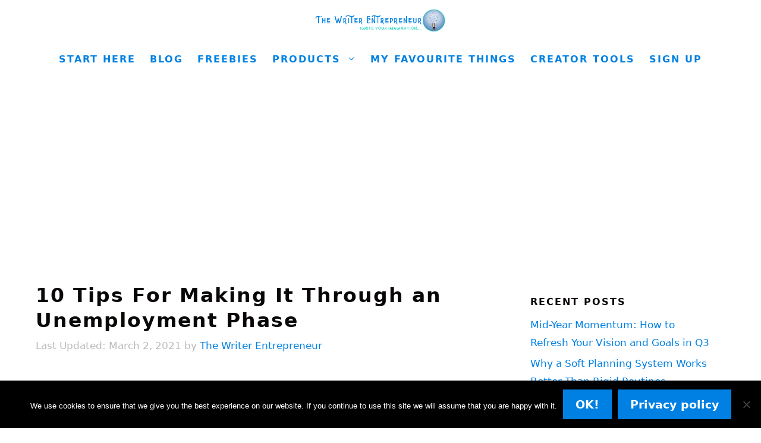

--- FILE ---
content_type: text/html; charset=UTF-8
request_url: https://www.thewriterentrepreneur.com/10-tips-for-making-it-through-an-unemployment-phase/
body_size: 12485
content:
<!DOCTYPE html><html dir="ltr" lang="en-US" prefix="og: https://ogp.me/ns#"><head><meta charset="UTF-8"><link media="all" href="https://www.thewriterentrepreneur.com/wp-content/cache/autoptimize/css/autoptimize_4e0937fd41cb9dd9b8d1ea2f59e75368.css" rel="stylesheet"><title>10 Tips For Making It Through an Unemployment Phase</title> <!-- All in One SEO 4.9.3 - aioseo.com --><meta name="description" content="If you&#039;re struggling through job loss, these 10 tips will help you make it through till you get back on your feet. During the course of the recession..." /><meta name="robots" content="max-image-preview:large" /><meta name="author" content="The Writer Entrepreneur"/><meta name="keywords" content="anna fani,the writer entrepreneur,how to change your life,leave your 9 to 5,vision board,become a writer,become self-employed,surviving unemployment,tips for finding a job,life after getting laid off,how to survive being laid off,what to do after you\&#039;ve been laid off,how to get a new job in a recession,recession proof your life,career" /><link rel="canonical" href="https://www.thewriterentrepreneur.com/10-tips-for-making-it-through-an-unemployment-phase/" /><meta name="generator" content="All in One SEO (AIOSEO) 4.9.3" /><meta property="og:locale" content="en_US" /><meta property="og:site_name" content="The Writer Entrepreneur | Ignite Your Imagination" /><meta property="og:type" content="article" /><meta property="og:title" content="10 Tips For Making It Through an Unemployment Phase" /><meta property="og:description" content="If you&#039;re struggling through job loss, these 10 tips will help you make it through till you get back on your feet. During the course of the recession..." /><meta property="og:url" content="https://www.thewriterentrepreneur.com/10-tips-for-making-it-through-an-unemployment-phase/" /><meta property="og:image" content="https://www.thewriterentrepreneur.com/wp-content/uploads/2014/12/surviving-unemployment.jpg" /><meta property="og:image:secure_url" content="https://www.thewriterentrepreneur.com/wp-content/uploads/2014/12/surviving-unemployment.jpg" /><meta property="og:image:width" content="1280" /><meta property="og:image:height" content="905" /><meta property="article:published_time" content="2014-12-09T11:21:38+00:00" /><meta property="article:modified_time" content="2021-03-02T05:30:44+00:00" /><meta property="article:publisher" content="https://www.facebook.com/thewriterentrepreneur" /><meta name="twitter:card" content="summary" /><meta name="twitter:site" content="@annafani" /><meta name="twitter:title" content="10 Tips For Making It Through an Unemployment Phase" /><meta name="twitter:description" content="If you&#039;re struggling through job loss, these 10 tips will help you make it through till you get back on your feet. During the course of the recession..." /><meta name="twitter:creator" content="@annafani" /><meta name="twitter:image" content="https://www.thewriterentrepreneur.com/wp-content/uploads/2014/12/surviving-unemployment.jpg" /> <script type="application/ld+json" class="aioseo-schema">{"@context":"https:\/\/schema.org","@graph":[{"@type":"Article","@id":"https:\/\/www.thewriterentrepreneur.com\/10-tips-for-making-it-through-an-unemployment-phase\/#article","name":"10 Tips For Making It Through an Unemployment Phase","headline":"10 Tips For Making It Through an Unemployment Phase","author":{"@id":"https:\/\/www.thewriterentrepreneur.com\/author\/annafani\/#author"},"publisher":{"@id":"https:\/\/www.thewriterentrepreneur.com\/#person"},"image":{"@type":"ImageObject","url":"https:\/\/www.thewriterentrepreneur.com\/wp-content\/uploads\/2014\/12\/surviving-unemployment.jpg","width":1280,"height":905,"caption":"surviving unemployment"},"datePublished":"2014-12-09T11:21:38-05:00","dateModified":"2021-03-02T00:30:44-05:00","inLanguage":"en-US","mainEntityOfPage":{"@id":"https:\/\/www.thewriterentrepreneur.com\/10-tips-for-making-it-through-an-unemployment-phase\/#webpage"},"isPartOf":{"@id":"https:\/\/www.thewriterentrepreneur.com\/10-tips-for-making-it-through-an-unemployment-phase\/#webpage"},"articleSection":"Career, Career"},{"@type":"BreadcrumbList","@id":"https:\/\/www.thewriterentrepreneur.com\/10-tips-for-making-it-through-an-unemployment-phase\/#breadcrumblist","itemListElement":[{"@type":"ListItem","@id":"https:\/\/www.thewriterentrepreneur.com#listItem","position":1,"name":"Home","item":"https:\/\/www.thewriterentrepreneur.com","nextItem":{"@type":"ListItem","@id":"https:\/\/www.thewriterentrepreneur.com\/category\/career\/#listItem","name":"Career"}},{"@type":"ListItem","@id":"https:\/\/www.thewriterentrepreneur.com\/category\/career\/#listItem","position":2,"name":"Career","item":"https:\/\/www.thewriterentrepreneur.com\/category\/career\/","nextItem":{"@type":"ListItem","@id":"https:\/\/www.thewriterentrepreneur.com\/10-tips-for-making-it-through-an-unemployment-phase\/#listItem","name":"10 Tips For Making It Through an Unemployment Phase"},"previousItem":{"@type":"ListItem","@id":"https:\/\/www.thewriterentrepreneur.com#listItem","name":"Home"}},{"@type":"ListItem","@id":"https:\/\/www.thewriterentrepreneur.com\/10-tips-for-making-it-through-an-unemployment-phase\/#listItem","position":3,"name":"10 Tips For Making It Through an Unemployment Phase","previousItem":{"@type":"ListItem","@id":"https:\/\/www.thewriterentrepreneur.com\/category\/career\/#listItem","name":"Career"}}]},{"@type":"Person","@id":"https:\/\/www.thewriterentrepreneur.com\/#person","name":"The Writer Entrepreneur","image":{"@type":"ImageObject","@id":"https:\/\/www.thewriterentrepreneur.com\/10-tips-for-making-it-through-an-unemployment-phase\/#personImage","url":"https:\/\/secure.gravatar.com\/avatar\/73d013e079637f1940a28ad092bee7f68a778da7139ce3349e46169b91fd9fb1?s=96&d=mm&r=g","width":96,"height":96,"caption":"The Writer Entrepreneur"}},{"@type":"Person","@id":"https:\/\/www.thewriterentrepreneur.com\/author\/annafani\/#author","url":"https:\/\/www.thewriterentrepreneur.com\/author\/annafani\/","name":"The Writer Entrepreneur","image":{"@type":"ImageObject","@id":"https:\/\/www.thewriterentrepreneur.com\/10-tips-for-making-it-through-an-unemployment-phase\/#authorImage","url":"https:\/\/secure.gravatar.com\/avatar\/73d013e079637f1940a28ad092bee7f68a778da7139ce3349e46169b91fd9fb1?s=96&d=mm&r=g","width":96,"height":96,"caption":"The Writer Entrepreneur"}},{"@type":"WebPage","@id":"https:\/\/www.thewriterentrepreneur.com\/10-tips-for-making-it-through-an-unemployment-phase\/#webpage","url":"https:\/\/www.thewriterentrepreneur.com\/10-tips-for-making-it-through-an-unemployment-phase\/","name":"10 Tips For Making It Through an Unemployment Phase","description":"If you're struggling through job loss, these 10 tips will help you make it through till you get back on your feet. During the course of the recession...","inLanguage":"en-US","isPartOf":{"@id":"https:\/\/www.thewriterentrepreneur.com\/#website"},"breadcrumb":{"@id":"https:\/\/www.thewriterentrepreneur.com\/10-tips-for-making-it-through-an-unemployment-phase\/#breadcrumblist"},"author":{"@id":"https:\/\/www.thewriterentrepreneur.com\/author\/annafani\/#author"},"creator":{"@id":"https:\/\/www.thewriterentrepreneur.com\/author\/annafani\/#author"},"image":{"@type":"ImageObject","url":"https:\/\/www.thewriterentrepreneur.com\/wp-content\/uploads\/2014\/12\/surviving-unemployment.jpg","@id":"https:\/\/www.thewriterentrepreneur.com\/10-tips-for-making-it-through-an-unemployment-phase\/#mainImage","width":1280,"height":905,"caption":"surviving unemployment"},"primaryImageOfPage":{"@id":"https:\/\/www.thewriterentrepreneur.com\/10-tips-for-making-it-through-an-unemployment-phase\/#mainImage"},"datePublished":"2014-12-09T11:21:38-05:00","dateModified":"2021-03-02T00:30:44-05:00"},{"@type":"WebSite","@id":"https:\/\/www.thewriterentrepreneur.com\/#website","url":"https:\/\/www.thewriterentrepreneur.com\/","name":"The Writer Entrepreneur","description":"Ignite Your Imagination","inLanguage":"en-US","publisher":{"@id":"https:\/\/www.thewriterentrepreneur.com\/#person"}}]}</script> <!-- All in One SEO --> <script data-grow-initializer="">!(function(){window.growMe||((window.growMe=function(e){window.growMe._.push(e);}),(window.growMe._=[]));var e=document.createElement("script");(e.type="text/javascript"),(e.src="https://faves.grow.me/main.js"),(e.defer=!0),e.setAttribute("data-grow-faves-site-id","U2l0ZTo2ZmU0MjVhMS0wY2QzLTRjNTItODcwMi1mM2I4ZjFhZmE0ODk=");var t=document.getElementsByTagName("script")[0];t.parentNode.insertBefore(e,t);})();</script><meta name="viewport" content="width=device-width, initial-scale=1"><link rel='dns-prefetch' href='//www.dwin2.com' /><link rel='dns-prefetch' href='//www.googletagmanager.com' /><link href='https://fonts.gstatic.com' crossorigin rel='preconnect' /><link href='https://fonts.googleapis.com' crossorigin rel='preconnect' /><link href='https://sp-ao.shortpixel.ai' rel='preconnect' /><link rel="alternate" type="application/rss+xml" title="The Writer Entrepreneur &raquo; Feed" href="https://www.thewriterentrepreneur.com/feed/" /><link rel="alternate" type="application/rss+xml" title="The Writer Entrepreneur &raquo; Comments Feed" href="https://www.thewriterentrepreneur.com/comments/feed/" /><link rel="alternate" type="application/rss+xml" title="The Writer Entrepreneur &raquo; 10 Tips For Making It Through an Unemployment Phase Comments Feed" href="https://www.thewriterentrepreneur.com/10-tips-for-making-it-through-an-unemployment-phase/feed/" /><link rel="alternate" title="oEmbed (JSON)" type="application/json+oembed" href="https://www.thewriterentrepreneur.com/wp-json/oembed/1.0/embed?url=https%3A%2F%2Fwww.thewriterentrepreneur.com%2F10-tips-for-making-it-through-an-unemployment-phase%2F" /><link rel="alternate" title="oEmbed (XML)" type="text/xml+oembed" href="https://www.thewriterentrepreneur.com/wp-json/oembed/1.0/embed?url=https%3A%2F%2Fwww.thewriterentrepreneur.com%2F10-tips-for-making-it-through-an-unemployment-phase%2F&#038;format=xml" /> <script id="cookie-notice-front-js-before">var cnArgs = {"ajaxUrl":"https:\/\/www.thewriterentrepreneur.com\/wp-admin\/admin-ajax.php","nonce":"94bbb39069","hideEffect":"fade","position":"bottom","onScroll":false,"onScrollOffset":100,"onClick":false,"cookieName":"cookie_notice_accepted","cookieTime":15811200,"cookieTimeRejected":2592000,"globalCookie":false,"redirection":false,"cache":true,"revokeCookies":false,"revokeCookiesOpt":"automatic"};

//# sourceURL=cookie-notice-front-js-before</script> <!-- Google tag (gtag.js) snippet added by Site Kit --> <!-- Google Analytics snippet added by Site Kit --> <script src="https://www.googletagmanager.com/gtag/js?id=GT-P82H2WH" id="google_gtagjs-js" async></script> <script id="google_gtagjs-js-after">window.dataLayer = window.dataLayer || [];function gtag(){dataLayer.push(arguments);}
gtag("set","linker",{"domains":["www.thewriterentrepreneur.com"]});
gtag("js", new Date());
gtag("set", "developer_id.dZTNiMT", true);
gtag("config", "GT-P82H2WH");
//# sourceURL=google_gtagjs-js-after</script> <link rel="https://api.w.org/" href="https://www.thewriterentrepreneur.com/wp-json/" /><link rel="alternate" title="JSON" type="application/json" href="https://www.thewriterentrepreneur.com/wp-json/wp/v2/posts/535" /><link rel="EditURI" type="application/rsd+xml" title="RSD" href="https://www.thewriterentrepreneur.com/xmlrpc.php?rsd" /><link rel='shortlink' href='https://www.thewriterentrepreneur.com/?p=535' /><meta name="generator" content="Site Kit by Google 1.170.0" /><meta name='impact-site-verification' value='-471070375'> <!-- HappyForms global container --> <script type="text/javascript">HappyForms = {};</script> <!-- End of HappyForms global container --><link rel="pingback" href="https://www.thewriterentrepreneur.com/xmlrpc.php"><link rel="icon" href="https://sp-ao.shortpixel.ai/client/to_auto,q_glossy,ret_img,w_32,h_32/https://www.thewriterentrepreneur.com/wp-content/uploads/2017/09/cropped-Favicon-TWE-1-32x32.png" sizes="32x32" /><link rel="icon" href="https://sp-ao.shortpixel.ai/client/to_auto,q_glossy,ret_img,w_192,h_192/https://www.thewriterentrepreneur.com/wp-content/uploads/2017/09/cropped-Favicon-TWE-1-192x192.png" sizes="192x192" /><link rel="apple-touch-icon" href="https://sp-ao.shortpixel.ai/client/to_auto,q_glossy,ret_img,w_180,h_180/https://www.thewriterentrepreneur.com/wp-content/uploads/2017/09/cropped-Favicon-TWE-1-180x180.png" /><meta name="msapplication-TileImage" content="https://www.thewriterentrepreneur.com/wp-content/uploads/2017/09/cropped-Favicon-TWE-1-270x270.png" /></head><body class="wp-singular post-template-default single single-post postid-535 single-format-standard wp-custom-logo wp-embed-responsive wp-theme-generatepress cookies-not-set post-image-above-header post-image-aligned-center sticky-menu-fade mobile-header mobile-header-logo right-sidebar nav-below-header one-container fluid-header active-footer-widgets-3 nav-aligned-center header-aligned-center dropdown-hover" itemtype="https://schema.org/Blog" itemscope> <a class="screen-reader-text skip-link" href="#content" title="Skip to content">Skip to content</a><header class="site-header" id="masthead" aria-label="Site"  itemtype="https://schema.org/WPHeader" itemscope><div class="inside-header grid-container grid-parent"><div class="site-logo"> <a href="https://www.thewriterentrepreneur.com/" rel="home"> <noscript><img decoding="async"  class="header-image is-logo-image" alt="The Writer Entrepreneur" src="https://sp-ao.shortpixel.ai/client/to_auto,q_glossy,ret_img/https://www.thewriterentrepreneur.com/wp-content/uploads/2020/07/cropped-The-Writer-Entrerpreneur-2020-copy.png" /></noscript><img decoding="async"  class="lazyload header-image is-logo-image" alt="The Writer Entrepreneur" src='data:image/svg+xml,%3Csvg%20xmlns=%22http://www.w3.org/2000/svg%22%20viewBox=%220%200%20210%20140%22%3E%3C/svg%3E' data-src="https://sp-ao.shortpixel.ai/client/to_auto,q_glossy,ret_img/https://www.thewriterentrepreneur.com/wp-content/uploads/2020/07/cropped-The-Writer-Entrerpreneur-2020-copy.png" /> </a></div></div></header><nav id="mobile-header" itemtype="https://schema.org/SiteNavigationElement" itemscope class="main-navigation mobile-header-navigation has-branding"><div class="inside-navigation grid-container grid-parent"><div class="site-logo mobile-header-logo"> <a href="https://www.thewriterentrepreneur.com/" title="The Writer Entrepreneur" rel="home"> <noscript><img decoding="async" src="https://sp-ao.shortpixel.ai/client/to_auto,q_glossy,ret_img,w_696,h_129/http://www.thewriterentrepreneur.com/wp-content/uploads/2020/07/The-Writer-Entrerpreneur-2020-copy.png" alt="The Writer Entrepreneur" class="is-logo-image" width="696" height="129" /></noscript><img decoding="async" src='data:image/svg+xml,%3Csvg%20xmlns=%22http://www.w3.org/2000/svg%22%20viewBox=%220%200%20696%20129%22%3E%3C/svg%3E' data-src="https://sp-ao.shortpixel.ai/client/to_auto,q_glossy,ret_img,w_696,h_129/http://www.thewriterentrepreneur.com/wp-content/uploads/2020/07/The-Writer-Entrerpreneur-2020-copy.png" alt="The Writer Entrepreneur" class="lazyload is-logo-image" width="696" height="129" /> </a></div> <button class="menu-toggle" aria-controls="mobile-menu" aria-expanded="false"> <span class="gp-icon icon-menu-bars"><svg viewBox="0 0 512 512" aria-hidden="true" xmlns="http://www.w3.org/2000/svg" width="1em" height="1em"><path d="M0 96c0-13.255 10.745-24 24-24h464c13.255 0 24 10.745 24 24s-10.745 24-24 24H24c-13.255 0-24-10.745-24-24zm0 160c0-13.255 10.745-24 24-24h464c13.255 0 24 10.745 24 24s-10.745 24-24 24H24c-13.255 0-24-10.745-24-24zm0 160c0-13.255 10.745-24 24-24h464c13.255 0 24 10.745 24 24s-10.745 24-24 24H24c-13.255 0-24-10.745-24-24z" /></svg><svg viewBox="0 0 512 512" aria-hidden="true" xmlns="http://www.w3.org/2000/svg" width="1em" height="1em"><path d="M71.029 71.029c9.373-9.372 24.569-9.372 33.942 0L256 222.059l151.029-151.03c9.373-9.372 24.569-9.372 33.942 0 9.372 9.373 9.372 24.569 0 33.942L289.941 256l151.03 151.029c9.372 9.373 9.372 24.569 0 33.942-9.373 9.372-24.569 9.372-33.942 0L256 289.941l-151.029 151.03c-9.373 9.372-24.569 9.372-33.942 0-9.372-9.373-9.372-24.569 0-33.942L222.059 256 71.029 104.971c-9.372-9.373-9.372-24.569 0-33.942z" /></svg></span><span class="screen-reader-text">Menu</span> </button><div id="mobile-menu" class="main-nav"><ul id="menu-twe1" class=" menu sf-menu"><li id="menu-item-8259" class="menu-item menu-item-type-post_type menu-item-object-page menu-item-8259"><a href="https://www.thewriterentrepreneur.com/be-inspired-and-live-your-best-life/">Start Here</a></li><li id="menu-item-11007" class="menu-item menu-item-type-post_type menu-item-object-page current_page_parent menu-item-11007"><a href="https://www.thewriterentrepreneur.com/blog/">Blog</a></li><li id="menu-item-8402" class="menu-item menu-item-type-post_type menu-item-object-page menu-item-8402"><a href="https://www.thewriterentrepreneur.com/freebies/">Freebies</a></li><li id="menu-item-12108" class="menu-item menu-item-type-custom menu-item-object-custom menu-item-has-children menu-item-12108"><a href="#">Products<span role="presentation" class="dropdown-menu-toggle"><span class="gp-icon icon-arrow"><svg viewBox="0 0 330 512" aria-hidden="true" xmlns="http://www.w3.org/2000/svg" width="1em" height="1em"><path d="M305.913 197.085c0 2.266-1.133 4.815-2.833 6.514L171.087 335.593c-1.7 1.7-4.249 2.832-6.515 2.832s-4.815-1.133-6.515-2.832L26.064 203.599c-1.7-1.7-2.832-4.248-2.832-6.514s1.132-4.816 2.832-6.515l14.162-14.163c1.7-1.699 3.966-2.832 6.515-2.832 2.266 0 4.815 1.133 6.515 2.832l111.316 111.317 111.316-111.317c1.7-1.699 4.249-2.832 6.515-2.832s4.815 1.133 6.515 2.832l14.162 14.163c1.7 1.7 2.833 4.249 2.833 6.515z" /></svg></span></span></a><ul class="sub-menu"><li id="menu-item-10624" class="menu-item menu-item-type-custom menu-item-object-custom menu-item-10624"><a target="_blank" href="https://igniteurimagination.gumroad.com/">Digital</a></li><li id="menu-item-12109" class="menu-item menu-item-type-custom menu-item-object-custom menu-item-12109"><a target="_blank" href="https://www.amazon.com/stores/author/B01LYWBUKM/allbooks">Paperbacks</a></li></ul></li><li id="menu-item-8404" class="menu-item menu-item-type-post_type menu-item-object-page menu-item-8404"><a href="https://www.thewriterentrepreneur.com/recommendations/">My Favourite Things</a></li><li id="menu-item-12234" class="menu-item menu-item-type-post_type menu-item-object-page menu-item-12234"><a href="https://www.thewriterentrepreneur.com/creator-tools-i-recommend/">Creator Tools</a></li><li id="menu-item-11005" class="menu-item menu-item-type-custom menu-item-object-custom menu-item-11005"><a target="_blank" href="https://www.subscribepage.com/be-inspired">Sign Up</a></li></ul></div></div><!-- .inside-navigation --></nav><!-- #site-navigation --><nav class="main-navigation sub-menu-right" id="site-navigation" aria-label="Primary"  itemtype="https://schema.org/SiteNavigationElement" itemscope><div class="inside-navigation grid-container grid-parent"> <button class="menu-toggle" aria-controls="primary-menu" aria-expanded="false"> <span class="gp-icon icon-menu-bars"><svg viewBox="0 0 512 512" aria-hidden="true" xmlns="http://www.w3.org/2000/svg" width="1em" height="1em"><path d="M0 96c0-13.255 10.745-24 24-24h464c13.255 0 24 10.745 24 24s-10.745 24-24 24H24c-13.255 0-24-10.745-24-24zm0 160c0-13.255 10.745-24 24-24h464c13.255 0 24 10.745 24 24s-10.745 24-24 24H24c-13.255 0-24-10.745-24-24zm0 160c0-13.255 10.745-24 24-24h464c13.255 0 24 10.745 24 24s-10.745 24-24 24H24c-13.255 0-24-10.745-24-24z" /></svg><svg viewBox="0 0 512 512" aria-hidden="true" xmlns="http://www.w3.org/2000/svg" width="1em" height="1em"><path d="M71.029 71.029c9.373-9.372 24.569-9.372 33.942 0L256 222.059l151.029-151.03c9.373-9.372 24.569-9.372 33.942 0 9.372 9.373 9.372 24.569 0 33.942L289.941 256l151.03 151.029c9.372 9.373 9.372 24.569 0 33.942-9.373 9.372-24.569 9.372-33.942 0L256 289.941l-151.029 151.03c-9.373 9.372-24.569 9.372-33.942 0-9.372-9.373-9.372-24.569 0-33.942L222.059 256 71.029 104.971c-9.372-9.373-9.372-24.569 0-33.942z" /></svg></span><span class="screen-reader-text">Menu</span> </button><div id="primary-menu" class="main-nav"><ul id="menu-twe1-1" class=" menu sf-menu"><li class="menu-item menu-item-type-post_type menu-item-object-page menu-item-8259"><a href="https://www.thewriterentrepreneur.com/be-inspired-and-live-your-best-life/">Start Here</a></li><li class="menu-item menu-item-type-post_type menu-item-object-page current_page_parent menu-item-11007"><a href="https://www.thewriterentrepreneur.com/blog/">Blog</a></li><li class="menu-item menu-item-type-post_type menu-item-object-page menu-item-8402"><a href="https://www.thewriterentrepreneur.com/freebies/">Freebies</a></li><li class="menu-item menu-item-type-custom menu-item-object-custom menu-item-has-children menu-item-12108"><a href="#">Products<span role="presentation" class="dropdown-menu-toggle"><span class="gp-icon icon-arrow"><svg viewBox="0 0 330 512" aria-hidden="true" xmlns="http://www.w3.org/2000/svg" width="1em" height="1em"><path d="M305.913 197.085c0 2.266-1.133 4.815-2.833 6.514L171.087 335.593c-1.7 1.7-4.249 2.832-6.515 2.832s-4.815-1.133-6.515-2.832L26.064 203.599c-1.7-1.7-2.832-4.248-2.832-6.514s1.132-4.816 2.832-6.515l14.162-14.163c1.7-1.699 3.966-2.832 6.515-2.832 2.266 0 4.815 1.133 6.515 2.832l111.316 111.317 111.316-111.317c1.7-1.699 4.249-2.832 6.515-2.832s4.815 1.133 6.515 2.832l14.162 14.163c1.7 1.7 2.833 4.249 2.833 6.515z" /></svg></span></span></a><ul class="sub-menu"><li class="menu-item menu-item-type-custom menu-item-object-custom menu-item-10624"><a target="_blank" href="https://igniteurimagination.gumroad.com/">Digital</a></li><li class="menu-item menu-item-type-custom menu-item-object-custom menu-item-12109"><a target="_blank" href="https://www.amazon.com/stores/author/B01LYWBUKM/allbooks">Paperbacks</a></li></ul></li><li class="menu-item menu-item-type-post_type menu-item-object-page menu-item-8404"><a href="https://www.thewriterentrepreneur.com/recommendations/">My Favourite Things</a></li><li class="menu-item menu-item-type-post_type menu-item-object-page menu-item-12234"><a href="https://www.thewriterentrepreneur.com/creator-tools-i-recommend/">Creator Tools</a></li><li class="menu-item menu-item-type-custom menu-item-object-custom menu-item-11005"><a target="_blank" href="https://www.subscribepage.com/be-inspired">Sign Up</a></li></ul></div></div></nav><div class="site grid-container container hfeed grid-parent" id="page"><div class="site-content" id="content"><div class="content-area grid-parent mobile-grid-100 grid-70 tablet-grid-70" id="primary"><main class="site-main" id="main"><article id="post-535" class="post-535 post type-post status-publish format-standard has-post-thumbnail hentry category-career tag-career" itemtype="https://schema.org/CreativeWork" itemscope><div class="inside-article"><header class="entry-header"><h1 class="entry-title" itemprop="headline">10 Tips For Making It Through an Unemployment Phase</h1><div class="entry-meta"> <span class="posted-on"><time class="updated" datetime="2021-03-02T00:30:44-05:00" itemprop="dateModified">March 2, 2021</time><time class="entry-date published" datetime="2014-12-09T11:21:38-05:00" itemprop="datePublished">December 9, 2014</time></span> <span class="byline">by <span class="author vcard" itemprop="author" itemtype="https://schema.org/Person" itemscope><a class="url fn n" href="https://www.thewriterentrepreneur.com/author/annafani/" title="View all posts by The Writer Entrepreneur" rel="author" itemprop="url"><span class="author-name" itemprop="name">The Writer Entrepreneur</span></a></span></span></div></header><div class="entry-content" itemprop="text"><p><span style="color: #000000;">If you&#8217;re struggling through job loss, these 10 tips will help you make it through till you get back on your feet.</span></p><p><span style="color: #000000;">During the course of the recession between 2008 and 2010, I lost my job twice. Those years were some of the hardest of my life. </span></p><p><span style="color: #000000;">If my parents were alive at the time, they probably would have demanded I return home immediately but I was alone and I had to figure my way out of the mess.</span></p><p><span style="color: #000000;"><img fetchpriority="high" decoding="async" class="aligncenter wp-image-7275 size-large" title="Top 10 tips for making it through an unemployment phase" src="https://sp-ao.shortpixel.ai/client/to_auto,q_glossy,ret_img,w_683,h_1024/http://www.thewriterentrepreneur.com/wp-content/uploads/2014/12/Top-10-tips-for-making-it-throug-an-unemployment-phase-683x1024.jpg" alt="Top 10 tips for making it through an unemployment phase" width="683" height="1024" srcset="https://sp-ao.shortpixel.ai/client/to_auto,q_glossy,ret_img,w_683/https://www.thewriterentrepreneur.com/wp-content/uploads/2014/12/Top-10-tips-for-making-it-throug-an-unemployment-phase-683x1024.jpg 683w, https://sp-ao.shortpixel.ai/client/to_auto,q_glossy,ret_img,w_200/https://www.thewriterentrepreneur.com/wp-content/uploads/2014/12/Top-10-tips-for-making-it-throug-an-unemployment-phase-200x300.jpg 200w, https://sp-ao.shortpixel.ai/client/to_auto,q_glossy,ret_img,w_735/https://www.thewriterentrepreneur.com/wp-content/uploads/2014/12/Top-10-tips-for-making-it-throug-an-unemployment-phase.jpg 735w" sizes="(max-width: 683px) 100vw, 683px" /></span></p><p><span style="color: #000000;">After the initial shock of getting laid off wore off, I realized I had two choices – feel sorry for myself every day or step to the challenge. I chose to step to the challenge.</span></p><p><span style="color: #000000;"> Over the next few months, I developed and followed a set of tips that helped me stay on track and make it through those dark days:-</span></p><h2><strong><span style="color: #000000;">10 Tips For Making It Through an Unemployment Phase</span></strong></h2><h3><strong><span style="color: #000000;">1. Never Doubt Yourself</span></strong></h3><p><span style="color: #000000;">It’s easy to think if you’d done something differently, blown smoke up the right derrieres, you might have seen it coming and avoided it. Eliminate this train of thought. </span></p><p><span style="color: #000000;">It has happened to thousands before you and it will happen to thousands after you. The recession didn’t single you out because it hates you.</span></p><h3><strong><span style="color: #000000;">2. Critical Analysis</span></strong></h3><p><span style="color: #000000;">It&#8217;s time to give your resume a critical look through. Make sure there are no mistakes. Are you using the right vocabulary? Powerful adjectives? There are millions of CVs out there. </span></p><p><span style="color: #000000;">You have to make yours stand out. If necessary, get a professional to rewrite your CV. It doesn&#8217;t have to cost a fortune. You can get it done for as little as $50.<br /> </span></p><h3><strong><span style="color: #000000;">3. Don&#8217;t Become a Bum</span></strong></h3><p><span style="color: #000000;">It&#8217;s tempting to start sleeping in because you suddenly have all this free time on your hands. Don&#8217;t do it. It&#8217;s a mental trap. You will get used to it and become a lazy slob. </span></p><p><span style="color: #000000;">Go to bed at a reasonable hour and wake up at a reasonable hour, pretty much the same routine you had when you were employed.<br /> </span></p><h3><strong><span style="color: #000000;">4. You&#8217;ve Still Got a Job</span></strong></h3><p><span style="color: #000000;">Though you&#8217;re unemployed, you still kinda have a job &#8211; working on getting a new job. Wake up, take a shower, get dressed and get to it. </span></p><p><span style="color: #000000;">This is a full-time activity, which requires considerable acumen and creativity. It helps if you have a sort of plan in place for what your activities for the day will be and how long you&#8217;ll spend on each.&nbsp; </span></p><h3><strong><span style="color: #000000;">5. Remain Physically Active</span></strong></h3><p><span style="color: #000000;">Go to the gym, take a walk every day, use a work out video at home, take yoga, dance classes, tennis, anything to get your heart pumping. It&#8217;s vital that you keep your body active. </span></p><p><span style="color: #000000;">This will prevent lethargy, depression and general why-is-this-happening-to-me-&amp;-why-does-my-life-suck-so-much blues from setting in.</span></p><h3><strong><span style="color: #000000;">6. Go Above &amp; Beyond</span></strong></h3><p><span style="color: #000000;">You’re going to have to do more than looking up ads and sending in applications. Everybody&#8217;s doing that. What makes you different? Join boards related to your field and general-purpose boards. </span></p><p><span style="color: #000000;">Get to know everyone, be helpful, and network. Someone is sure to hear of something that might interest you. </span></p><p><span style="color: #000000;">Attend professional networking events that will place you in front of the people that you need to know.</span></p><h3><strong><span style="color: #000000;">7. Rein in the Spending</span></strong></h3><p><span style="color: #000000;">Stop spending money, literally. Restrict spending to absolute essentials like food and bills. If you have to become anti-social, outside professional networking, to achieve it, do so. </span></p><p><span style="color: #000000;">It’s not forever and the people you want to socialise with probably have jobs anyway so don’t have to worry about money.</span></p><h3><strong><span style="color: #000000;">8. Living Expenses Fund</span></strong></h3><p><span style="color: #000000;">This is probably a tip after the fact but you should have 3 &#8211; 6 months expenses saved in case of emergencies like this. </span></p><p><span style="color: #000000;">If you don’t, well learn your lesson and when you make it out of unemployment hades, save like money is about to become extinct.</span></p><h3><strong><span style="color: #000000;">9. Look Beyond Your Field</span></strong></h3><p><span style="color: #000000;">If your area of expertise isn’t hiring, you should start considering other fields where your skills can be adapted. Maybe you can quickly pick up some additional skills online. </span></p><p><span style="color: #000000;">A saying from Richard Branson comes to mind here, <em>&#8220;If somebody offers you an amazing opportunity but you are not sure you can do it, say yes – then learn how to do it later!&#8221;</em></span></p><h3><strong><span style="color: #000000;">10. Pray and Meditate</span></strong></h3><p><span style="color: #000000;">Even if you don’t believe in it, pray and <a title="Why It’s Important to Get Uncomfortable in Your Comfort Zone" href="http://www.thewriterentrepreneur.com/comfort-zone/"><strong>meditate</strong></a>. If only for 5 minutes every day. This is more about spirituality than religion. It’ll make you feel better and balance out your energy.</span></p><p><span style="color: #000000;">It doesn’t end with the tips above and there are loads of other tips out there on how to survive unemployment but following the above helped see me through my trying times. </span></p><p><span style="color: #000000;">I looked at it from a strategic point of view and no matter what happened, I always remembered to never feel sorry for myself.</span></p><p class="p1"><span class="s1">Visit <a href="https://gumroad.com/igniteurrimagination"><span class="s2"><b>Ignite Your Imagination Store</b></span></a> for motivational and inspirational tools.</span></p></div><footer class="entry-meta" aria-label="Entry meta"> <span class="cat-links"><span class="gp-icon icon-categories"><svg viewBox="0 0 512 512" aria-hidden="true" xmlns="http://www.w3.org/2000/svg" width="1em" height="1em"><path d="M0 112c0-26.51 21.49-48 48-48h110.014a48 48 0 0143.592 27.907l12.349 26.791A16 16 0 00228.486 128H464c26.51 0 48 21.49 48 48v224c0 26.51-21.49 48-48 48H48c-26.51 0-48-21.49-48-48V112z" /></svg></span><span class="screen-reader-text">Categories </span><a href="https://www.thewriterentrepreneur.com/category/career/" rel="category tag">Career</a></span> <span class="tags-links"><span class="gp-icon icon-tags"><svg viewBox="0 0 512 512" aria-hidden="true" xmlns="http://www.w3.org/2000/svg" width="1em" height="1em"><path d="M20 39.5c-8.836 0-16 7.163-16 16v176c0 4.243 1.686 8.313 4.687 11.314l224 224c6.248 6.248 16.378 6.248 22.626 0l176-176c6.244-6.244 6.25-16.364.013-22.615l-223.5-224A15.999 15.999 0 00196.5 39.5H20zm56 96c0-13.255 10.745-24 24-24s24 10.745 24 24-10.745 24-24 24-24-10.745-24-24z"/><path d="M259.515 43.015c4.686-4.687 12.284-4.687 16.97 0l228 228c4.686 4.686 4.686 12.284 0 16.97l-180 180c-4.686 4.687-12.284 4.687-16.97 0-4.686-4.686-4.686-12.284 0-16.97L479.029 279.5 259.515 59.985c-4.686-4.686-4.686-12.284 0-16.97z" /></svg></span><span class="screen-reader-text">Tags </span><a href="https://www.thewriterentrepreneur.com/tag/career/" rel="tag">Career</a></span><nav id="nav-below" class="post-navigation" aria-label="Posts"><div class="nav-previous"><span class="gp-icon icon-arrow-left"><svg viewBox="0 0 192 512" aria-hidden="true" xmlns="http://www.w3.org/2000/svg" width="1em" height="1em" fill-rule="evenodd" clip-rule="evenodd" stroke-linejoin="round" stroke-miterlimit="1.414"><path d="M178.425 138.212c0 2.265-1.133 4.813-2.832 6.512L64.276 256.001l111.317 111.277c1.7 1.7 2.832 4.247 2.832 6.513 0 2.265-1.133 4.813-2.832 6.512L161.43 394.46c-1.7 1.7-4.249 2.832-6.514 2.832-2.266 0-4.816-1.133-6.515-2.832L16.407 262.514c-1.699-1.7-2.832-4.248-2.832-6.513 0-2.265 1.133-4.813 2.832-6.512l131.994-131.947c1.7-1.699 4.249-2.831 6.515-2.831 2.265 0 4.815 1.132 6.514 2.831l14.163 14.157c1.7 1.7 2.832 3.965 2.832 6.513z" fill-rule="nonzero" /></svg></span><span class="prev"><a href="https://www.thewriterentrepreneur.com/my-second-break-free-rodeo/" rel="prev">How to Achieve Any Goal with This Simple Planning Method</a></span></div><div class="nav-next"><span class="gp-icon icon-arrow-right"><svg viewBox="0 0 192 512" aria-hidden="true" xmlns="http://www.w3.org/2000/svg" width="1em" height="1em" fill-rule="evenodd" clip-rule="evenodd" stroke-linejoin="round" stroke-miterlimit="1.414"><path d="M178.425 256.001c0 2.266-1.133 4.815-2.832 6.515L43.599 394.509c-1.7 1.7-4.248 2.833-6.514 2.833s-4.816-1.133-6.515-2.833l-14.163-14.162c-1.699-1.7-2.832-3.966-2.832-6.515 0-2.266 1.133-4.815 2.832-6.515l111.317-111.316L16.407 144.685c-1.699-1.7-2.832-4.249-2.832-6.515s1.133-4.815 2.832-6.515l14.163-14.162c1.7-1.7 4.249-2.833 6.515-2.833s4.815 1.133 6.514 2.833l131.994 131.993c1.7 1.7 2.832 4.249 2.832 6.515z" fill-rule="nonzero" /></svg></span><span class="next"><a href="https://www.thewriterentrepreneur.com/why-you-need-to-turn-off-your-tv-seriously/" rel="next">Why You Need to Turn Off Your TV. Seriously.</a></span></div></nav></footer></div></article><div class="comments-area"><div id="comments"><div id="respond" class="comment-respond"><h3 id="reply-title" class="comment-reply-title">Leave a Comment <small><a rel="nofollow" id="cancel-comment-reply-link" href="/10-tips-for-making-it-through-an-unemployment-phase/#respond" style="display:none;">Cancel reply</a></small></h3><form action="https://www.thewriterentrepreneur.com/wp-comments-post.php" method="post" id="commentform" class="comment-form"><p class="comment-form-comment"><label for="comment" class="screen-reader-text">Comment</label><textarea id="comment" name="comment" cols="45" rows="8" required></textarea></p><label for="author" class="screen-reader-text">Name</label><input placeholder="Name *" id="author" name="author" type="text" value="" size="30" required /> <label for="email" class="screen-reader-text">Email</label><input placeholder="Email *" id="email" name="email" type="email" value="" size="30" required /> <label for="url" class="screen-reader-text">Website</label><input placeholder="Website" id="url" name="url" type="url" value="" size="30" /><div class="g-recaptcha" style="transform: scale(0.9); -webkit-transform: scale(0.9); transform-origin: 0 0; -webkit-transform-origin: 0 0;" data-sitekey="6Ld_t6YrAAAAAN7QlH49-jxXO_ayQVgDvlVKQY6z"></div><script src='https://www.google.com/recaptcha/api.js?ver=1.31' id='wpcaptcha-recaptcha-js'></script><p class="form-submit"><input name="submit" type="submit" id="submit" class="submit" value="Post Comment" /> <input type='hidden' name='comment_post_ID' value='535' id='comment_post_ID' /> <input type='hidden' name='comment_parent' id='comment_parent' value='0' /></p><p style="display: none;"><input type="hidden" id="akismet_comment_nonce" name="akismet_comment_nonce" value="78c4cd1673" /></p><p style="display: none !important;" class="akismet-fields-container" data-prefix="ak_"><label>&#916;<textarea name="ak_hp_textarea" cols="45" rows="8" maxlength="100"></textarea></label><input type="hidden" id="ak_js_1" name="ak_js" value="249"/><script>document.getElementById( "ak_js_1" ).setAttribute( "value", ( new Date() ).getTime() );</script></p></form></div><!-- #respond --></div><!-- #comments --></div></main></div><div class="widget-area sidebar is-right-sidebar grid-30 tablet-grid-30 grid-parent" id="right-sidebar"><div class="inside-right-sidebar"><aside id="recent-posts-2" class="widget inner-padding widget_recent_entries"><h2 class="widget-title">Recent Posts</h2><ul><li> <a href="https://www.thewriterentrepreneur.com/mid-year-momentum-how-to-refresh-your-vision-and-goals-in-q3/">Mid-Year Momentum: How to Refresh Your Vision and Goals in Q3</a></li><li> <a href="https://www.thewriterentrepreneur.com/weekly-planning-system-to-reduce-overwhelm/">Why a Soft Planning System Works Better Than Rigid Routines</a></li><li> <a href="https://www.thewriterentrepreneur.com/10-amazon-influencer-storefront-mistakes-to-avoid-and-how-to-fix-them/">10 Amazon Influencer Storefront Mistakes to Avoid and How to Fix Them</a></li><li> <a href="https://www.thewriterentrepreneur.com/pomodoro-technique-printable-tracker/">Focus Better in Less Time Using This Pomodoro Tracker System</a></li><li> <a href="https://www.thewriterentrepreneur.com/how-to-get-focused-and-finish-something-this-week/">How to Get Focused and Finish Something This Week</a></li><li> <a href="https://www.thewriterentrepreneur.com/the-beginners-guide-to-launching-an-amazon-influencer-storefront-right/">The Beginner’s Guide to Launching an Amazon Influencer Storefront Right</a></li></ul></aside><aside id="text-6" class="widget inner-padding widget_text"><div class="textwidget"><script async src="https://pagead2.googlesyndication.com/pagead/js/adsbygoogle.js"></script> <!-- TWE1 --> <ins class="adsbygoogle"
 style="display:block"
 data-ad-client="ca-pub-6546222382089560"
 data-ad-slot="3874445892"
 data-ad-format="auto"></ins> <script>(adsbygoogle = window.adsbygoogle || []).push({});</script></div></aside><aside id="custom_html-6" class="widget_text widget inner-padding widget_custom_html"><div class="textwidget custom-html-widget"><script async src="https://pagead2.googlesyndication.com/pagead/js/adsbygoogle.js"></script> <!-- TWE Sidebar 2 2017 --> <ins class="adsbygoogle"
 style="display:block"
 data-ad-client="ca-pub-6546222382089560"
 data-ad-slot="9140752696"
 data-ad-format="auto"></ins> <script>(adsbygoogle = window.adsbygoogle || []).push({});</script></div></aside><aside id="black-studio-tinymce-6" class="widget inner-padding widget_black_studio_tinymce"><div class="textwidget"><p><a href="https://click.linksynergy.com/fs-bin/click?id=/OD*OAiDvd4&amp;offerid=323058.1200&amp;subid=0&amp;type=4" target="new"><noscript><img decoding="async" class="aligncenter" src="https://ad.linksynergy.com/fs-bin/show?id=/OD*OAiDvd4&amp;bids=323058.1200&amp;subid=0&amp;type=4&amp;gridnum=13" alt="NewYearsPromo-10usd300x250" border="0" /></noscript><img decoding="async" class="lazyload aligncenter" src='data:image/svg+xml,%3Csvg%20xmlns=%22http://www.w3.org/2000/svg%22%20viewBox=%220%200%20210%20140%22%3E%3C/svg%3E' data-src="https://ad.linksynergy.com/fs-bin/show?id=/OD*OAiDvd4&amp;bids=323058.1200&amp;subid=0&amp;type=4&amp;gridnum=13" alt="NewYearsPromo-10usd300x250" border="0" /></a></p></div></aside></div></div></div></div><div class="site-footer footer-bar-active footer-bar-align-center"><div id="footer-widgets" class="site footer-widgets"><div class="footer-widgets-container grid-container grid-parent"><div class="inside-footer-widgets"><div class="footer-widget-1 grid-parent grid-33 tablet-grid-50 mobile-grid-100"><aside id="black-studio-tinymce-10" class="widget inner-padding widget_black_studio_tinymce"><div class="textwidget"><p style="text-align: left;">TWE is a participant in the Amazon Services LLC Associates Program, an affiliate advertising program designed to provide a means to earn fees by linking to Amazon.com &amp; affiliated sites.</p></div></aside></div><div class="footer-widget-2 grid-parent grid-33 tablet-grid-50 mobile-grid-100"><aside id="lsi_widget-1" class="widget inner-padding widget_lsi_widget"><h2 class="widget-title">Connect With Us</h2><ul class="lsi-social-icons icon-set-lsi_widget-1" style="text-align: center"><li class="lsi-social-facebook"><a class="" rel="nofollow noopener noreferrer" title="Facebook" aria-label="Facebook" href="https://www.facebook.com/thewriterentrepreneur" target="_blank"><i class="lsicon lsicon-facebook"></i></a></li><li class="lsi-social-twitter"><a class="" rel="nofollow noopener noreferrer" title="Twitter" aria-label="Twitter" href="https://twitter.com/annafani" target="_blank"><i class="lsicon lsicon-twitter"></i></a></li><li class="lsi-social-pinterest"><a class="" rel="nofollow noopener noreferrer" title="Pinterest" aria-label="Pinterest" href="https://www.pinterest.ca/thewriterentrepreneur/" target="_blank"><i class="lsicon lsicon-pinterest"></i></a></li><li class="lsi-social-instagram"><a class="" rel="nofollow noopener noreferrer" title="Instagram" aria-label="Instagram" href="https://www.instagram.com/thewriterentrepreneur/" target="_blank"><i class="lsicon lsicon-instagram"></i></a></li><li class="lsi-social-youtube"><a class="" rel="nofollow noopener noreferrer" title="YouTube" aria-label="YouTube" href="https://www.youtube.com/c/AnnaFanithewriterentrepreneur" target="_blank"><i class="lsicon lsicon-youtube"></i></a></li></ul></aside></div><div class="footer-widget-3 grid-parent grid-33 tablet-grid-50 mobile-grid-100"><aside id="search-10" class="widget inner-padding widget_search"><h2 class="widget-title">Enter a search term&#8230;</h2><form method="get" class="search-form" action="https://www.thewriterentrepreneur.com/"> <label> <span class="screen-reader-text">Search for:</span> <input type="search" class="search-field" placeholder="Search &hellip;" value="" name="s" title="Search for:"> </label> <input type="submit" class="search-submit" value="Search"></form></aside></div></div></div></div><footer class="site-info" aria-label="Site"  itemtype="https://schema.org/WPFooter" itemscope><div class="inside-site-info grid-container grid-parent"><div class="footer-bar"><aside id="nav_menu-5" class="widget inner-padding widget_nav_menu"><div class="menu-footer-menu-container"><ul id="menu-footer-menu" class="menu"><li id="menu-item-10628" class="menu-item menu-item-type-post_type menu-item-object-page menu-item-10628"><a href="https://www.thewriterentrepreneur.com/about/">About</a></li><li id="menu-item-9551" class="menu-item menu-item-type-post_type menu-item-object-page menu-item-privacy-policy menu-item-9551"><a rel="privacy-policy" href="https://www.thewriterentrepreneur.com/privacy-policy/">Privacy Policy</a></li><li id="menu-item-9552" class="menu-item menu-item-type-post_type menu-item-object-page menu-item-9552"><a href="https://www.thewriterentrepreneur.com/disclosure/">Disclosure</a></li><li id="menu-item-12280" class="menu-item menu-item-type-post_type menu-item-object-page menu-item-12280"><a href="https://www.thewriterentrepreneur.com/contact/">Contact</a></li></ul></div></aside></div><div class="copyright-bar"> &copy; 2026 Powered by <a href="https://generatepress.com/?ref=2002" target="_blank" rel="nofollow noopener"><strong>GeneratePress</strong></a> | Hosted on <a href="https://www.bigscoots.com/portal/?affid=691" target="_blank" rel="nofollow noopener"><strong>BigScoots</strong></a></div></div></footer></div> <a title="Scroll back to top" aria-label="Scroll back to top" rel="nofollow" href="#" class="generate-back-to-top" data-scroll-speed="400" data-start-scroll="300" role="button"> <span class="gp-icon icon-arrow-up"><svg viewBox="0 0 330 512" aria-hidden="true" xmlns="http://www.w3.org/2000/svg" width="1em" height="1em" fill-rule="evenodd" clip-rule="evenodd" stroke-linejoin="round" stroke-miterlimit="1.414"><path d="M305.863 314.916c0 2.266-1.133 4.815-2.832 6.514l-14.157 14.163c-1.699 1.7-3.964 2.832-6.513 2.832-2.265 0-4.813-1.133-6.512-2.832L164.572 224.276 53.295 335.593c-1.699 1.7-4.247 2.832-6.512 2.832-2.265 0-4.814-1.133-6.513-2.832L26.113 321.43c-1.699-1.7-2.831-4.248-2.831-6.514s1.132-4.816 2.831-6.515L158.06 176.408c1.699-1.7 4.247-2.833 6.512-2.833 2.265 0 4.814 1.133 6.513 2.833L303.03 308.4c1.7 1.7 2.832 4.249 2.832 6.515z" fill-rule="nonzero" /></svg></span> </a><script type="speculationrules">{"prefetch":[{"source":"document","where":{"and":[{"href_matches":"/*"},{"not":{"href_matches":["/wp-*.php","/wp-admin/*","/wp-content/uploads/*","/wp-content/*","/wp-content/plugins/*","/wp-content/themes/generatepress/*","/*\\?(.+)"]}},{"not":{"selector_matches":"a[rel~=\"nofollow\"]"}},{"not":{"selector_matches":".no-prefetch, .no-prefetch a"}}]},"eagerness":"conservative"}]}</script> <script id="generate-a11y">!function(){"use strict";if("querySelector"in document&&"addEventListener"in window){var e=document.body;e.addEventListener("pointerdown",(function(){e.classList.add("using-mouse")}),{passive:!0}),e.addEventListener("keydown",(function(){e.classList.remove("using-mouse")}),{passive:!0})}}();</script> <noscript><style>.lazyload{display:none;}</style></noscript><script data-noptimize="1">window.lazySizesConfig=window.lazySizesConfig||{};window.lazySizesConfig.loadMode=1;</script><script async data-noptimize="1" src='https://www.thewriterentrepreneur.com/wp-content/plugins/autoptimize/classes/external/js/lazysizes.min.js?ao_version=3.1.14'></script><script src="https://www.dwin2.com/pub.520331.min.js?ver=5b11bc3ed3507678e028ac024c363e62" id="convert-a-link-js"></script> <script id="generate-smooth-scroll-js-extra">var gpSmoothScroll = {"elements":[".smooth-scroll","li.smooth-scroll a"],"duration":"800","offset":""};
//# sourceURL=generate-smooth-scroll-js-extra</script> <script id="generate-menu-js-before">var generatepressMenu = {"toggleOpenedSubMenus":true,"openSubMenuLabel":"Open Sub-Menu","closeSubMenuLabel":"Close Sub-Menu"};
//# sourceURL=generate-menu-js-before</script> <script id="generate-back-to-top-js-before">var generatepressBackToTop = {"smooth":true};
//# sourceURL=generate-back-to-top-js-before</script> <script id="privy-marketing-widget-js-extra">var privySettings = {"business_id":"26BC47F2C8D81C71B484A07F"};
//# sourceURL=privy-marketing-widget-js-extra</script> <script src="https://widget.privy.com/assets/widget.js?ver=5b11bc3ed3507678e028ac024c363e62" id="privy-marketing-widget-js"></script> <!-- Cookie Notice plugin v2.5.11 by Hu-manity.co https://hu-manity.co/ --><div id="cookie-notice" role="dialog" class="cookie-notice-hidden cookie-revoke-hidden cn-position-bottom" aria-label="Cookie Notice" style="background-color: rgba(0,0,0,1);"><div class="cookie-notice-container" style="color: #fff"><span id="cn-notice-text" class="cn-text-container">We use cookies to ensure that we give you the best experience on our website. If you continue to use this site we will assume that you are happy with it.</span><span id="cn-notice-buttons" class="cn-buttons-container"><button id="cn-accept-cookie" data-cookie-set="accept" class="cn-set-cookie cn-button cn-button-custom button" aria-label="OK!">OK!</button><button data-link-url="https://www.thewriterentrepreneur.com/privacy-policy/" data-link-target="_blank" id="cn-more-info" class="cn-more-info cn-button cn-button-custom button" aria-label="Privacy policy">Privacy policy</button></span><button type="button" id="cn-close-notice" data-cookie-set="accept" class="cn-close-icon" aria-label="No"></button></div></div> <!-- / Cookie Notice plugin --> <script defer src="https://www.thewriterentrepreneur.com/wp-content/cache/autoptimize/js/autoptimize_6cbfb4df893f4129460cb17fb4c84423.js"></script></body></html>

<!-- Page cached by LiteSpeed Cache 7.7 on 2026-01-27 19:30:18 -->

--- FILE ---
content_type: text/html; charset=utf-8
request_url: https://www.google.com/recaptcha/api2/anchor?ar=1&k=6Ld_t6YrAAAAAN7QlH49-jxXO_ayQVgDvlVKQY6z&co=aHR0cHM6Ly93d3cudGhld3JpdGVyZW50cmVwcmVuZXVyLmNvbTo0NDM.&hl=en&v=N67nZn4AqZkNcbeMu4prBgzg&size=normal&anchor-ms=20000&execute-ms=30000&cb=m5ec2dolybr8
body_size: 50614
content:
<!DOCTYPE HTML><html dir="ltr" lang="en"><head><meta http-equiv="Content-Type" content="text/html; charset=UTF-8">
<meta http-equiv="X-UA-Compatible" content="IE=edge">
<title>reCAPTCHA</title>
<style type="text/css">
/* cyrillic-ext */
@font-face {
  font-family: 'Roboto';
  font-style: normal;
  font-weight: 400;
  font-stretch: 100%;
  src: url(//fonts.gstatic.com/s/roboto/v48/KFO7CnqEu92Fr1ME7kSn66aGLdTylUAMa3GUBHMdazTgWw.woff2) format('woff2');
  unicode-range: U+0460-052F, U+1C80-1C8A, U+20B4, U+2DE0-2DFF, U+A640-A69F, U+FE2E-FE2F;
}
/* cyrillic */
@font-face {
  font-family: 'Roboto';
  font-style: normal;
  font-weight: 400;
  font-stretch: 100%;
  src: url(//fonts.gstatic.com/s/roboto/v48/KFO7CnqEu92Fr1ME7kSn66aGLdTylUAMa3iUBHMdazTgWw.woff2) format('woff2');
  unicode-range: U+0301, U+0400-045F, U+0490-0491, U+04B0-04B1, U+2116;
}
/* greek-ext */
@font-face {
  font-family: 'Roboto';
  font-style: normal;
  font-weight: 400;
  font-stretch: 100%;
  src: url(//fonts.gstatic.com/s/roboto/v48/KFO7CnqEu92Fr1ME7kSn66aGLdTylUAMa3CUBHMdazTgWw.woff2) format('woff2');
  unicode-range: U+1F00-1FFF;
}
/* greek */
@font-face {
  font-family: 'Roboto';
  font-style: normal;
  font-weight: 400;
  font-stretch: 100%;
  src: url(//fonts.gstatic.com/s/roboto/v48/KFO7CnqEu92Fr1ME7kSn66aGLdTylUAMa3-UBHMdazTgWw.woff2) format('woff2');
  unicode-range: U+0370-0377, U+037A-037F, U+0384-038A, U+038C, U+038E-03A1, U+03A3-03FF;
}
/* math */
@font-face {
  font-family: 'Roboto';
  font-style: normal;
  font-weight: 400;
  font-stretch: 100%;
  src: url(//fonts.gstatic.com/s/roboto/v48/KFO7CnqEu92Fr1ME7kSn66aGLdTylUAMawCUBHMdazTgWw.woff2) format('woff2');
  unicode-range: U+0302-0303, U+0305, U+0307-0308, U+0310, U+0312, U+0315, U+031A, U+0326-0327, U+032C, U+032F-0330, U+0332-0333, U+0338, U+033A, U+0346, U+034D, U+0391-03A1, U+03A3-03A9, U+03B1-03C9, U+03D1, U+03D5-03D6, U+03F0-03F1, U+03F4-03F5, U+2016-2017, U+2034-2038, U+203C, U+2040, U+2043, U+2047, U+2050, U+2057, U+205F, U+2070-2071, U+2074-208E, U+2090-209C, U+20D0-20DC, U+20E1, U+20E5-20EF, U+2100-2112, U+2114-2115, U+2117-2121, U+2123-214F, U+2190, U+2192, U+2194-21AE, U+21B0-21E5, U+21F1-21F2, U+21F4-2211, U+2213-2214, U+2216-22FF, U+2308-230B, U+2310, U+2319, U+231C-2321, U+2336-237A, U+237C, U+2395, U+239B-23B7, U+23D0, U+23DC-23E1, U+2474-2475, U+25AF, U+25B3, U+25B7, U+25BD, U+25C1, U+25CA, U+25CC, U+25FB, U+266D-266F, U+27C0-27FF, U+2900-2AFF, U+2B0E-2B11, U+2B30-2B4C, U+2BFE, U+3030, U+FF5B, U+FF5D, U+1D400-1D7FF, U+1EE00-1EEFF;
}
/* symbols */
@font-face {
  font-family: 'Roboto';
  font-style: normal;
  font-weight: 400;
  font-stretch: 100%;
  src: url(//fonts.gstatic.com/s/roboto/v48/KFO7CnqEu92Fr1ME7kSn66aGLdTylUAMaxKUBHMdazTgWw.woff2) format('woff2');
  unicode-range: U+0001-000C, U+000E-001F, U+007F-009F, U+20DD-20E0, U+20E2-20E4, U+2150-218F, U+2190, U+2192, U+2194-2199, U+21AF, U+21E6-21F0, U+21F3, U+2218-2219, U+2299, U+22C4-22C6, U+2300-243F, U+2440-244A, U+2460-24FF, U+25A0-27BF, U+2800-28FF, U+2921-2922, U+2981, U+29BF, U+29EB, U+2B00-2BFF, U+4DC0-4DFF, U+FFF9-FFFB, U+10140-1018E, U+10190-1019C, U+101A0, U+101D0-101FD, U+102E0-102FB, U+10E60-10E7E, U+1D2C0-1D2D3, U+1D2E0-1D37F, U+1F000-1F0FF, U+1F100-1F1AD, U+1F1E6-1F1FF, U+1F30D-1F30F, U+1F315, U+1F31C, U+1F31E, U+1F320-1F32C, U+1F336, U+1F378, U+1F37D, U+1F382, U+1F393-1F39F, U+1F3A7-1F3A8, U+1F3AC-1F3AF, U+1F3C2, U+1F3C4-1F3C6, U+1F3CA-1F3CE, U+1F3D4-1F3E0, U+1F3ED, U+1F3F1-1F3F3, U+1F3F5-1F3F7, U+1F408, U+1F415, U+1F41F, U+1F426, U+1F43F, U+1F441-1F442, U+1F444, U+1F446-1F449, U+1F44C-1F44E, U+1F453, U+1F46A, U+1F47D, U+1F4A3, U+1F4B0, U+1F4B3, U+1F4B9, U+1F4BB, U+1F4BF, U+1F4C8-1F4CB, U+1F4D6, U+1F4DA, U+1F4DF, U+1F4E3-1F4E6, U+1F4EA-1F4ED, U+1F4F7, U+1F4F9-1F4FB, U+1F4FD-1F4FE, U+1F503, U+1F507-1F50B, U+1F50D, U+1F512-1F513, U+1F53E-1F54A, U+1F54F-1F5FA, U+1F610, U+1F650-1F67F, U+1F687, U+1F68D, U+1F691, U+1F694, U+1F698, U+1F6AD, U+1F6B2, U+1F6B9-1F6BA, U+1F6BC, U+1F6C6-1F6CF, U+1F6D3-1F6D7, U+1F6E0-1F6EA, U+1F6F0-1F6F3, U+1F6F7-1F6FC, U+1F700-1F7FF, U+1F800-1F80B, U+1F810-1F847, U+1F850-1F859, U+1F860-1F887, U+1F890-1F8AD, U+1F8B0-1F8BB, U+1F8C0-1F8C1, U+1F900-1F90B, U+1F93B, U+1F946, U+1F984, U+1F996, U+1F9E9, U+1FA00-1FA6F, U+1FA70-1FA7C, U+1FA80-1FA89, U+1FA8F-1FAC6, U+1FACE-1FADC, U+1FADF-1FAE9, U+1FAF0-1FAF8, U+1FB00-1FBFF;
}
/* vietnamese */
@font-face {
  font-family: 'Roboto';
  font-style: normal;
  font-weight: 400;
  font-stretch: 100%;
  src: url(//fonts.gstatic.com/s/roboto/v48/KFO7CnqEu92Fr1ME7kSn66aGLdTylUAMa3OUBHMdazTgWw.woff2) format('woff2');
  unicode-range: U+0102-0103, U+0110-0111, U+0128-0129, U+0168-0169, U+01A0-01A1, U+01AF-01B0, U+0300-0301, U+0303-0304, U+0308-0309, U+0323, U+0329, U+1EA0-1EF9, U+20AB;
}
/* latin-ext */
@font-face {
  font-family: 'Roboto';
  font-style: normal;
  font-weight: 400;
  font-stretch: 100%;
  src: url(//fonts.gstatic.com/s/roboto/v48/KFO7CnqEu92Fr1ME7kSn66aGLdTylUAMa3KUBHMdazTgWw.woff2) format('woff2');
  unicode-range: U+0100-02BA, U+02BD-02C5, U+02C7-02CC, U+02CE-02D7, U+02DD-02FF, U+0304, U+0308, U+0329, U+1D00-1DBF, U+1E00-1E9F, U+1EF2-1EFF, U+2020, U+20A0-20AB, U+20AD-20C0, U+2113, U+2C60-2C7F, U+A720-A7FF;
}
/* latin */
@font-face {
  font-family: 'Roboto';
  font-style: normal;
  font-weight: 400;
  font-stretch: 100%;
  src: url(//fonts.gstatic.com/s/roboto/v48/KFO7CnqEu92Fr1ME7kSn66aGLdTylUAMa3yUBHMdazQ.woff2) format('woff2');
  unicode-range: U+0000-00FF, U+0131, U+0152-0153, U+02BB-02BC, U+02C6, U+02DA, U+02DC, U+0304, U+0308, U+0329, U+2000-206F, U+20AC, U+2122, U+2191, U+2193, U+2212, U+2215, U+FEFF, U+FFFD;
}
/* cyrillic-ext */
@font-face {
  font-family: 'Roboto';
  font-style: normal;
  font-weight: 500;
  font-stretch: 100%;
  src: url(//fonts.gstatic.com/s/roboto/v48/KFO7CnqEu92Fr1ME7kSn66aGLdTylUAMa3GUBHMdazTgWw.woff2) format('woff2');
  unicode-range: U+0460-052F, U+1C80-1C8A, U+20B4, U+2DE0-2DFF, U+A640-A69F, U+FE2E-FE2F;
}
/* cyrillic */
@font-face {
  font-family: 'Roboto';
  font-style: normal;
  font-weight: 500;
  font-stretch: 100%;
  src: url(//fonts.gstatic.com/s/roboto/v48/KFO7CnqEu92Fr1ME7kSn66aGLdTylUAMa3iUBHMdazTgWw.woff2) format('woff2');
  unicode-range: U+0301, U+0400-045F, U+0490-0491, U+04B0-04B1, U+2116;
}
/* greek-ext */
@font-face {
  font-family: 'Roboto';
  font-style: normal;
  font-weight: 500;
  font-stretch: 100%;
  src: url(//fonts.gstatic.com/s/roboto/v48/KFO7CnqEu92Fr1ME7kSn66aGLdTylUAMa3CUBHMdazTgWw.woff2) format('woff2');
  unicode-range: U+1F00-1FFF;
}
/* greek */
@font-face {
  font-family: 'Roboto';
  font-style: normal;
  font-weight: 500;
  font-stretch: 100%;
  src: url(//fonts.gstatic.com/s/roboto/v48/KFO7CnqEu92Fr1ME7kSn66aGLdTylUAMa3-UBHMdazTgWw.woff2) format('woff2');
  unicode-range: U+0370-0377, U+037A-037F, U+0384-038A, U+038C, U+038E-03A1, U+03A3-03FF;
}
/* math */
@font-face {
  font-family: 'Roboto';
  font-style: normal;
  font-weight: 500;
  font-stretch: 100%;
  src: url(//fonts.gstatic.com/s/roboto/v48/KFO7CnqEu92Fr1ME7kSn66aGLdTylUAMawCUBHMdazTgWw.woff2) format('woff2');
  unicode-range: U+0302-0303, U+0305, U+0307-0308, U+0310, U+0312, U+0315, U+031A, U+0326-0327, U+032C, U+032F-0330, U+0332-0333, U+0338, U+033A, U+0346, U+034D, U+0391-03A1, U+03A3-03A9, U+03B1-03C9, U+03D1, U+03D5-03D6, U+03F0-03F1, U+03F4-03F5, U+2016-2017, U+2034-2038, U+203C, U+2040, U+2043, U+2047, U+2050, U+2057, U+205F, U+2070-2071, U+2074-208E, U+2090-209C, U+20D0-20DC, U+20E1, U+20E5-20EF, U+2100-2112, U+2114-2115, U+2117-2121, U+2123-214F, U+2190, U+2192, U+2194-21AE, U+21B0-21E5, U+21F1-21F2, U+21F4-2211, U+2213-2214, U+2216-22FF, U+2308-230B, U+2310, U+2319, U+231C-2321, U+2336-237A, U+237C, U+2395, U+239B-23B7, U+23D0, U+23DC-23E1, U+2474-2475, U+25AF, U+25B3, U+25B7, U+25BD, U+25C1, U+25CA, U+25CC, U+25FB, U+266D-266F, U+27C0-27FF, U+2900-2AFF, U+2B0E-2B11, U+2B30-2B4C, U+2BFE, U+3030, U+FF5B, U+FF5D, U+1D400-1D7FF, U+1EE00-1EEFF;
}
/* symbols */
@font-face {
  font-family: 'Roboto';
  font-style: normal;
  font-weight: 500;
  font-stretch: 100%;
  src: url(//fonts.gstatic.com/s/roboto/v48/KFO7CnqEu92Fr1ME7kSn66aGLdTylUAMaxKUBHMdazTgWw.woff2) format('woff2');
  unicode-range: U+0001-000C, U+000E-001F, U+007F-009F, U+20DD-20E0, U+20E2-20E4, U+2150-218F, U+2190, U+2192, U+2194-2199, U+21AF, U+21E6-21F0, U+21F3, U+2218-2219, U+2299, U+22C4-22C6, U+2300-243F, U+2440-244A, U+2460-24FF, U+25A0-27BF, U+2800-28FF, U+2921-2922, U+2981, U+29BF, U+29EB, U+2B00-2BFF, U+4DC0-4DFF, U+FFF9-FFFB, U+10140-1018E, U+10190-1019C, U+101A0, U+101D0-101FD, U+102E0-102FB, U+10E60-10E7E, U+1D2C0-1D2D3, U+1D2E0-1D37F, U+1F000-1F0FF, U+1F100-1F1AD, U+1F1E6-1F1FF, U+1F30D-1F30F, U+1F315, U+1F31C, U+1F31E, U+1F320-1F32C, U+1F336, U+1F378, U+1F37D, U+1F382, U+1F393-1F39F, U+1F3A7-1F3A8, U+1F3AC-1F3AF, U+1F3C2, U+1F3C4-1F3C6, U+1F3CA-1F3CE, U+1F3D4-1F3E0, U+1F3ED, U+1F3F1-1F3F3, U+1F3F5-1F3F7, U+1F408, U+1F415, U+1F41F, U+1F426, U+1F43F, U+1F441-1F442, U+1F444, U+1F446-1F449, U+1F44C-1F44E, U+1F453, U+1F46A, U+1F47D, U+1F4A3, U+1F4B0, U+1F4B3, U+1F4B9, U+1F4BB, U+1F4BF, U+1F4C8-1F4CB, U+1F4D6, U+1F4DA, U+1F4DF, U+1F4E3-1F4E6, U+1F4EA-1F4ED, U+1F4F7, U+1F4F9-1F4FB, U+1F4FD-1F4FE, U+1F503, U+1F507-1F50B, U+1F50D, U+1F512-1F513, U+1F53E-1F54A, U+1F54F-1F5FA, U+1F610, U+1F650-1F67F, U+1F687, U+1F68D, U+1F691, U+1F694, U+1F698, U+1F6AD, U+1F6B2, U+1F6B9-1F6BA, U+1F6BC, U+1F6C6-1F6CF, U+1F6D3-1F6D7, U+1F6E0-1F6EA, U+1F6F0-1F6F3, U+1F6F7-1F6FC, U+1F700-1F7FF, U+1F800-1F80B, U+1F810-1F847, U+1F850-1F859, U+1F860-1F887, U+1F890-1F8AD, U+1F8B0-1F8BB, U+1F8C0-1F8C1, U+1F900-1F90B, U+1F93B, U+1F946, U+1F984, U+1F996, U+1F9E9, U+1FA00-1FA6F, U+1FA70-1FA7C, U+1FA80-1FA89, U+1FA8F-1FAC6, U+1FACE-1FADC, U+1FADF-1FAE9, U+1FAF0-1FAF8, U+1FB00-1FBFF;
}
/* vietnamese */
@font-face {
  font-family: 'Roboto';
  font-style: normal;
  font-weight: 500;
  font-stretch: 100%;
  src: url(//fonts.gstatic.com/s/roboto/v48/KFO7CnqEu92Fr1ME7kSn66aGLdTylUAMa3OUBHMdazTgWw.woff2) format('woff2');
  unicode-range: U+0102-0103, U+0110-0111, U+0128-0129, U+0168-0169, U+01A0-01A1, U+01AF-01B0, U+0300-0301, U+0303-0304, U+0308-0309, U+0323, U+0329, U+1EA0-1EF9, U+20AB;
}
/* latin-ext */
@font-face {
  font-family: 'Roboto';
  font-style: normal;
  font-weight: 500;
  font-stretch: 100%;
  src: url(//fonts.gstatic.com/s/roboto/v48/KFO7CnqEu92Fr1ME7kSn66aGLdTylUAMa3KUBHMdazTgWw.woff2) format('woff2');
  unicode-range: U+0100-02BA, U+02BD-02C5, U+02C7-02CC, U+02CE-02D7, U+02DD-02FF, U+0304, U+0308, U+0329, U+1D00-1DBF, U+1E00-1E9F, U+1EF2-1EFF, U+2020, U+20A0-20AB, U+20AD-20C0, U+2113, U+2C60-2C7F, U+A720-A7FF;
}
/* latin */
@font-face {
  font-family: 'Roboto';
  font-style: normal;
  font-weight: 500;
  font-stretch: 100%;
  src: url(//fonts.gstatic.com/s/roboto/v48/KFO7CnqEu92Fr1ME7kSn66aGLdTylUAMa3yUBHMdazQ.woff2) format('woff2');
  unicode-range: U+0000-00FF, U+0131, U+0152-0153, U+02BB-02BC, U+02C6, U+02DA, U+02DC, U+0304, U+0308, U+0329, U+2000-206F, U+20AC, U+2122, U+2191, U+2193, U+2212, U+2215, U+FEFF, U+FFFD;
}
/* cyrillic-ext */
@font-face {
  font-family: 'Roboto';
  font-style: normal;
  font-weight: 900;
  font-stretch: 100%;
  src: url(//fonts.gstatic.com/s/roboto/v48/KFO7CnqEu92Fr1ME7kSn66aGLdTylUAMa3GUBHMdazTgWw.woff2) format('woff2');
  unicode-range: U+0460-052F, U+1C80-1C8A, U+20B4, U+2DE0-2DFF, U+A640-A69F, U+FE2E-FE2F;
}
/* cyrillic */
@font-face {
  font-family: 'Roboto';
  font-style: normal;
  font-weight: 900;
  font-stretch: 100%;
  src: url(//fonts.gstatic.com/s/roboto/v48/KFO7CnqEu92Fr1ME7kSn66aGLdTylUAMa3iUBHMdazTgWw.woff2) format('woff2');
  unicode-range: U+0301, U+0400-045F, U+0490-0491, U+04B0-04B1, U+2116;
}
/* greek-ext */
@font-face {
  font-family: 'Roboto';
  font-style: normal;
  font-weight: 900;
  font-stretch: 100%;
  src: url(//fonts.gstatic.com/s/roboto/v48/KFO7CnqEu92Fr1ME7kSn66aGLdTylUAMa3CUBHMdazTgWw.woff2) format('woff2');
  unicode-range: U+1F00-1FFF;
}
/* greek */
@font-face {
  font-family: 'Roboto';
  font-style: normal;
  font-weight: 900;
  font-stretch: 100%;
  src: url(//fonts.gstatic.com/s/roboto/v48/KFO7CnqEu92Fr1ME7kSn66aGLdTylUAMa3-UBHMdazTgWw.woff2) format('woff2');
  unicode-range: U+0370-0377, U+037A-037F, U+0384-038A, U+038C, U+038E-03A1, U+03A3-03FF;
}
/* math */
@font-face {
  font-family: 'Roboto';
  font-style: normal;
  font-weight: 900;
  font-stretch: 100%;
  src: url(//fonts.gstatic.com/s/roboto/v48/KFO7CnqEu92Fr1ME7kSn66aGLdTylUAMawCUBHMdazTgWw.woff2) format('woff2');
  unicode-range: U+0302-0303, U+0305, U+0307-0308, U+0310, U+0312, U+0315, U+031A, U+0326-0327, U+032C, U+032F-0330, U+0332-0333, U+0338, U+033A, U+0346, U+034D, U+0391-03A1, U+03A3-03A9, U+03B1-03C9, U+03D1, U+03D5-03D6, U+03F0-03F1, U+03F4-03F5, U+2016-2017, U+2034-2038, U+203C, U+2040, U+2043, U+2047, U+2050, U+2057, U+205F, U+2070-2071, U+2074-208E, U+2090-209C, U+20D0-20DC, U+20E1, U+20E5-20EF, U+2100-2112, U+2114-2115, U+2117-2121, U+2123-214F, U+2190, U+2192, U+2194-21AE, U+21B0-21E5, U+21F1-21F2, U+21F4-2211, U+2213-2214, U+2216-22FF, U+2308-230B, U+2310, U+2319, U+231C-2321, U+2336-237A, U+237C, U+2395, U+239B-23B7, U+23D0, U+23DC-23E1, U+2474-2475, U+25AF, U+25B3, U+25B7, U+25BD, U+25C1, U+25CA, U+25CC, U+25FB, U+266D-266F, U+27C0-27FF, U+2900-2AFF, U+2B0E-2B11, U+2B30-2B4C, U+2BFE, U+3030, U+FF5B, U+FF5D, U+1D400-1D7FF, U+1EE00-1EEFF;
}
/* symbols */
@font-face {
  font-family: 'Roboto';
  font-style: normal;
  font-weight: 900;
  font-stretch: 100%;
  src: url(//fonts.gstatic.com/s/roboto/v48/KFO7CnqEu92Fr1ME7kSn66aGLdTylUAMaxKUBHMdazTgWw.woff2) format('woff2');
  unicode-range: U+0001-000C, U+000E-001F, U+007F-009F, U+20DD-20E0, U+20E2-20E4, U+2150-218F, U+2190, U+2192, U+2194-2199, U+21AF, U+21E6-21F0, U+21F3, U+2218-2219, U+2299, U+22C4-22C6, U+2300-243F, U+2440-244A, U+2460-24FF, U+25A0-27BF, U+2800-28FF, U+2921-2922, U+2981, U+29BF, U+29EB, U+2B00-2BFF, U+4DC0-4DFF, U+FFF9-FFFB, U+10140-1018E, U+10190-1019C, U+101A0, U+101D0-101FD, U+102E0-102FB, U+10E60-10E7E, U+1D2C0-1D2D3, U+1D2E0-1D37F, U+1F000-1F0FF, U+1F100-1F1AD, U+1F1E6-1F1FF, U+1F30D-1F30F, U+1F315, U+1F31C, U+1F31E, U+1F320-1F32C, U+1F336, U+1F378, U+1F37D, U+1F382, U+1F393-1F39F, U+1F3A7-1F3A8, U+1F3AC-1F3AF, U+1F3C2, U+1F3C4-1F3C6, U+1F3CA-1F3CE, U+1F3D4-1F3E0, U+1F3ED, U+1F3F1-1F3F3, U+1F3F5-1F3F7, U+1F408, U+1F415, U+1F41F, U+1F426, U+1F43F, U+1F441-1F442, U+1F444, U+1F446-1F449, U+1F44C-1F44E, U+1F453, U+1F46A, U+1F47D, U+1F4A3, U+1F4B0, U+1F4B3, U+1F4B9, U+1F4BB, U+1F4BF, U+1F4C8-1F4CB, U+1F4D6, U+1F4DA, U+1F4DF, U+1F4E3-1F4E6, U+1F4EA-1F4ED, U+1F4F7, U+1F4F9-1F4FB, U+1F4FD-1F4FE, U+1F503, U+1F507-1F50B, U+1F50D, U+1F512-1F513, U+1F53E-1F54A, U+1F54F-1F5FA, U+1F610, U+1F650-1F67F, U+1F687, U+1F68D, U+1F691, U+1F694, U+1F698, U+1F6AD, U+1F6B2, U+1F6B9-1F6BA, U+1F6BC, U+1F6C6-1F6CF, U+1F6D3-1F6D7, U+1F6E0-1F6EA, U+1F6F0-1F6F3, U+1F6F7-1F6FC, U+1F700-1F7FF, U+1F800-1F80B, U+1F810-1F847, U+1F850-1F859, U+1F860-1F887, U+1F890-1F8AD, U+1F8B0-1F8BB, U+1F8C0-1F8C1, U+1F900-1F90B, U+1F93B, U+1F946, U+1F984, U+1F996, U+1F9E9, U+1FA00-1FA6F, U+1FA70-1FA7C, U+1FA80-1FA89, U+1FA8F-1FAC6, U+1FACE-1FADC, U+1FADF-1FAE9, U+1FAF0-1FAF8, U+1FB00-1FBFF;
}
/* vietnamese */
@font-face {
  font-family: 'Roboto';
  font-style: normal;
  font-weight: 900;
  font-stretch: 100%;
  src: url(//fonts.gstatic.com/s/roboto/v48/KFO7CnqEu92Fr1ME7kSn66aGLdTylUAMa3OUBHMdazTgWw.woff2) format('woff2');
  unicode-range: U+0102-0103, U+0110-0111, U+0128-0129, U+0168-0169, U+01A0-01A1, U+01AF-01B0, U+0300-0301, U+0303-0304, U+0308-0309, U+0323, U+0329, U+1EA0-1EF9, U+20AB;
}
/* latin-ext */
@font-face {
  font-family: 'Roboto';
  font-style: normal;
  font-weight: 900;
  font-stretch: 100%;
  src: url(//fonts.gstatic.com/s/roboto/v48/KFO7CnqEu92Fr1ME7kSn66aGLdTylUAMa3KUBHMdazTgWw.woff2) format('woff2');
  unicode-range: U+0100-02BA, U+02BD-02C5, U+02C7-02CC, U+02CE-02D7, U+02DD-02FF, U+0304, U+0308, U+0329, U+1D00-1DBF, U+1E00-1E9F, U+1EF2-1EFF, U+2020, U+20A0-20AB, U+20AD-20C0, U+2113, U+2C60-2C7F, U+A720-A7FF;
}
/* latin */
@font-face {
  font-family: 'Roboto';
  font-style: normal;
  font-weight: 900;
  font-stretch: 100%;
  src: url(//fonts.gstatic.com/s/roboto/v48/KFO7CnqEu92Fr1ME7kSn66aGLdTylUAMa3yUBHMdazQ.woff2) format('woff2');
  unicode-range: U+0000-00FF, U+0131, U+0152-0153, U+02BB-02BC, U+02C6, U+02DA, U+02DC, U+0304, U+0308, U+0329, U+2000-206F, U+20AC, U+2122, U+2191, U+2193, U+2212, U+2215, U+FEFF, U+FFFD;
}

</style>
<link rel="stylesheet" type="text/css" href="https://www.gstatic.com/recaptcha/releases/N67nZn4AqZkNcbeMu4prBgzg/styles__ltr.css">
<script nonce="PK2mLcf8DyTNSlqSYkir7Q" type="text/javascript">window['__recaptcha_api'] = 'https://www.google.com/recaptcha/api2/';</script>
<script type="text/javascript" src="https://www.gstatic.com/recaptcha/releases/N67nZn4AqZkNcbeMu4prBgzg/recaptcha__en.js" nonce="PK2mLcf8DyTNSlqSYkir7Q">
      
    </script></head>
<body><div id="rc-anchor-alert" class="rc-anchor-alert"></div>
<input type="hidden" id="recaptcha-token" value="[base64]">
<script type="text/javascript" nonce="PK2mLcf8DyTNSlqSYkir7Q">
      recaptcha.anchor.Main.init("[\x22ainput\x22,[\x22bgdata\x22,\x22\x22,\[base64]/[base64]/[base64]/bmV3IHJbeF0oY1swXSk6RT09Mj9uZXcgclt4XShjWzBdLGNbMV0pOkU9PTM/bmV3IHJbeF0oY1swXSxjWzFdLGNbMl0pOkU9PTQ/[base64]/[base64]/[base64]/[base64]/[base64]/[base64]/[base64]/[base64]\x22,\[base64]\\u003d\x22,\x22wrhcw7LDo8KYI8KhT8KGYQ7DisKVw6AUAX7CrMOQEFPDmybDpWHCnWwBTCHCtwTDs3lNKkJnV8OMUMOFw5J4AnvCuwtmI8Kifh5awrsXw5PDpMK4IsKNwpjCssKPw7BGw7hKCMKcN2/DjcO4UcO3w6HDgQnChcOIwq0iCsOPFCrCgsOnMHhwNcO8w7rCiQjDg8OEFHsIwofDqlvCpcOIwqzDn8OfYQbDrsKXwqDCrFPCukIMw5zDocK3wqo0w4MKwrzCncKJwqbDvWrDmsKNwonDs2JlwrhEw781w4nDjsKrXsKRw6kQPMOcdMKkTB/CuMKCwrQDw5/[base64]/Ct8ORFHwww480UyhkQsKuwpTCqFRzAcOow6jCvMKiwo/[base64]/DucOvwqVjDcOKNcOkLcO3Q8KzwrM4w4A9K8OFw5oLwrHDimIcBMO5QsOoPcKrEhPCpMKYKRHCksKTwp7CoVfCnm0gV8O+worClQImbAxNwozCq8OcwrsMw5USwr/CniA4w5zDncOowqYHMGnDhsKTM1N9L37Du8KRw7UCw7N5LsKwS2jCoFwmQ8Kfw4bDj0dFLl0Ew6LClA12woc8wpjCkWDDsEVrG8KqSlbCs8KBwqk/UzHDpjfCizBUwrHDjcKEacOHw715w7rCisKRI2ogOsONw7bCusKARcOLZwfDh1U1UMKAw5/Cnjdrw64iwoQ/AGbDpcOjdyzDil96XcO9w6NdQ2LCjn3CncKRw4jDjj7CnsKOw6RkworDvAZXFnwvM39vw50hw6nDmDvDjyzDj2JNw51AdUkkNSTDq8OCLMKtw64tNyp/SzDDrcKGbU9bcE19QMKJfcKGAQdWfFXCi8OrXcKHAh9FXiF+ZQYmwp7DrjdRI8KVwq7CpzPCiiR3w6k/woEsBmEIw67CqE3CkG/DkMK+w7ZOwo4JSsOvw4Edw67ClMKFAnvDoMKsUsK5P8KUw6/DpsO0wpTCjTXDtxgzIzLCoxheJEnCt8OOw6Q3w4jDtMOiwpHDuSQRwp4rHAHDjDAlwrfDixvDl3N4wqbDjHXDsD/CqMKFw6k+BcOyG8K7w4TDusKJImQvw7TDicOeEAsIdMORQBLDrSVbw5HCvUh0b8Ovwot+MDLDqFRnw6PDpsOaw4hFwq8VwpbDjcOVwohxJHjCnDdmwr5Ew7vCqsOUeMKow4rDtsKeMT5JwpMOKsKoHCzDkWpqf3LCtcKnd1jDlcKgw7DDoDZDwpjCocKew6UTwo/CnMKKw4LDqcKAacKWeGAbaMOowo9WGCnCuMK+wp/CoV3Cu8OSwpXCqMOUQGRuVDbCiwPChcKlPyPDiiLDqxbDscOpw5pBwoZ+w4XCq8Kowr7CqsO8e37DnMKOw5RFIDw3wqF9OsKmLsKHEMObwpdUwo3ChMOIwrhOCMKBwrvCp34qwq/DisKPacK8wqpoKsO/dsOKMcO/bsOKwpzDk1DDrMKHCcKZQgLCswHDgwo4woZ+wpzDs3HCpXjCssKSUcODShXDp8OiGsKaScOwawPCnMKtwoHDvUZ1MsO8EsK7w7nDnyDDt8Owwq3Cj8KVaMKDw5HCtMOGwrDDqgoqL8KsVcO2D1sWbMOuHyzCjDzClsKhVsKYGcKRw6vDn8K/fxvClcK7wpXCuD5Ewq/[base64]/[base64]/NSrCvsO6FsOyw6fDlUzCssKUw43ClGHCnQzChQ/[base64]/[base64]/[base64]/[base64]/K8KYwq01aSDDjEg+w5cvwrRkw6zCqkHCtMO/U3kQHcKkOXB/GU7DmHtsB8KSw4ZqRcKealXCpzItaiXDl8O+w5DDosKMw4LDtUrDl8KUCG/CsMO9w5rDt8K4w7FDDVkpwqptPcKdwp9BwrEsI8KAIm3DqcK7w5vCncORwo/[base64]/ChcOYHnPCksKjA1Jfw5/DjzIeSDnCh8OIw6IJwp8BKiBgWMOhwrDDsUHDjsOdaMKVBcKpBcOiUUnCosOywqnDvA44w4TDjcKswrbDihZVwpPCi8KBwrgTw78+wrvCoE9FJBvCpMOXQcKJw7R/w7/CnQbCpGBDw6Bew5DDtTbDmggUPMOEOS3DksKUAlbDo1kPfMKcw5fDvsOnbsKCA0NYw4xrBcK1w4bCkcKOw7nCmMKuQEBnwrXChnZ/C8KPwpDCric3GgHDhcKQwowyw7bDhx5EAMKxwqDCiQPDr0Fswp7DmcOZw7LClMOHw4BqUcOXeWIUf8KVaVcUMg12wpbDsDVjw7Nrwq9Ow53DnQlJwp/[base64]/wp/[base64]/CjxXDt8Klw7o2w7/DtcO/QRrDh8O1wqRRVcKPw6vDscK9OBA9RXrDhmsRwq9MLMKoCcK2wrktwrUZw67ChMOUDsKVw5ZKwobCn8O5wqM8w4jCnUjCqcO/JRsvwqnDsE5jIMKhfMKSw5/CiMK4wqbDr0vCkMOGAz48w53DtWbCpGTCqkfDtsKiw4c0wq7ChsK4wqNuPhUXB8O8E2QIwpbDtgh2cQJJSMOze8O7wp/DoBwCwp/DsgtZw6TDmcO+wpZVwrPDqkvChXTCrcKiTsKWdsKPw744wo1IwqrChsOiRF9wcRjCq8KBw7hywo7Csx4Rw7RhdMK2wo/DhsKUNMK9wq3CicKDw7EXwpJWEExtwqk5OgPCp2PDnMOhOHDCiW7DgyBfOcOdwpbDomw/wqXCiMKiC1dow7XDgMOAYsKHByjDk0fCtCgCwq5pXWjCssO4w7kKWn7DgAPDtMOuKR/CscKAF0VAS8KYbRV+wr3Ch8OCTVhVw71xFXxLw7Q+Ay7ChsKOwr1QKMOFw5zCrMOVDxTCrcOUw6zDrA3Dk8O4w4UYw44RPFDCv8K0JsKZBzrCqcKJKEfCiMObwrBpTRQYwro5GWd7a8Ocwo1UwqjCnMOow7NWQx3CmD5dwrB9woxWwpUEw64nw7/[base64]/DisKBw43DqxLCmHREw77ChW93CcOrw683worDpyrCh8KkRsKOwozClcOgDMK/[base64]/DgEbCjFBKwrXDuxTDtFXCpFPDpsOiw5U2w69BBWvDg8Kzwoo4w6gnM8Ozw6LDosOcwpPCtDJ4wobClcKhfsKGwrnDiMOSw5NPw4rCgMKfw6gawojCqsO3w6Qsw5fCtnNNwq3ClcKIw7N0w5IWw64FLsOqYBfDkH7CsMO3woYdwobDosO5Th3CvcK8wqzDjlNNHcK/w7l7wpvCg8KgSsKRGB7CmzbDvR/DkGU9EMKlfxbCssKywo8qwr5cbcK7woDChjfDisONAWnCniE0J8KTU8KkJj3ChifCqS7DoG8zTMKXwq/[base64]/Cj1vDjhbCjALChsK9w7FjworDtsKBwp3Ci2NFesOHwqLDpsKLwppHNUrDt8KywowHA8O/[base64]/w7XCjMO/M2duMhLCiMOyGU5KdRgidjZGw5DCo8KFADnChMOCPUvCq1dTwogZw7XCrsK9wqdZH8O5wpkkdCHCvMKMw6dcfhvDuFxdw63ClcK3w4fClDfDsVXDucKaw5MwwrY4bjoow7DCmC/CicKrwqpiw5jCt8O6ZMOXwqpQwoBDwrjDl1vDh8OJOlDCiMOSw6rDucKcRsKkw4lSwrUMQXkkLz9jAifDrU5lwoECw4rDi8KAw6/DvcOkacOMwo4WdsKOZMK4w7rCskE5GBjCq17DtGLDj8Oiw4/DiMK9w4xlw4shZ17DlCzCpAXCmhLCrMOjwoBdScKTw5dufsKED8OsA8OGw5DCvMK/w5pWwo1Vw5XCnhxow6gYwp7DlwhtecO0RMOuw77DksOfVx0/wqHDhSlDdz9qERbDs8KZeMKnbC4XRsOLUsKFwojDqcOqw5fCjcKLODbCtcKRdcKyw4TDnsOsJk/DiwJxw6XDtsK/GjHCucOvw5nDgl3CicK9K8OuTcKrdsKWw7fDnMO/f8O7w5d0wotJNcO3wrpAwrYNYlVqwqF4w7fDksOKwp1pwofDqcOpwoNDw6bDi1DDoMOwwpTDpUgXQMK+wqDDkHNHw5tOT8O3w6IUK8KvCDJ8w7QAfcOGMRYLw5hLw7xgwrVZMCdhTjDDn8O/ZDTClSskw5nDi8Kww5/CqFnDkDvDmsKgw4cLwp7DiUF0X8Onw7F7woXCnjDDu0LDkcONw6TCgQzCscOmwp3Dul7DicOkwpLCj8K0wr/[base64]/[base64]/ChsO8VcO/OsOsLMKCc8KtEE5+bVxTTG/ChMOpw5DCrF1iwo99w4/DlsOSb8KzwqfCpjJbwp16TWPDqwjDqiUzw5kKI2fDrQZQwpVvw6JeKcKbeWJ0w5E3bMO6bmwfw5pSw6/CjmAcw5BSw5xewprDoTsOUzV2IMO3UsORCMOsIHcIAMO8wqTCvcKgw4E2NMOnDsKTw4XCr8K3KsOOw73DqVNDBsKge2IcdsKJwqQpOVzCpcO3wrt8QkZ3woN2acOnwqRKS8OOwofDgyIPZFkMw4cywp0NSmI/QsOuecKdPTDDqMOPwpDCpXdVA8K1SV8VwqfCmcKaGsKaUsKBwqpLwqrCiz8fwpABaknDgHEYw4kLM2fDt8OVNi1zagjCrMK8agzDnz3DuzhSZCBowrnDkzrDizd7wo3DmEcOwrYCwqVpNcOvw5xFEkzDu8KIw6x/GDMoMsO2w4jCrmQOESjDlB7CrsOLwq9twqPDkzTDk8ORYMOIwrPCmsOGw7xawppdw7zDncOnwqBJwrhzwoXCq8OBJcOpZ8Krf2gSL8OHwoHCtsOUasKJw5fCkwHCtcK7UETDuMO/FHtcwph/LMOzacKMEMOIJcOIwobDnRgewrJ7w6NOwrIDw6/DmMK8w5HDmBnDtH/DoDtYe8OOMcOrwqNawoHDgTTDmcK6S8ORw7BfXDM+wpcGwog0McOzw41tZzIaw57DgwwweMKfUUHDm0dswqgVKRrDv8KIDMOQw5nCvTUZw5/CsMOPbC7DuQ9YwrsUQcKGZcOZAjhBP8OpwoLDg8KKYxshbE0Mw43DqnbChl7DusK1ST0KXMKXD8O2woMZCcOpw63CnRPDmBbCqj/Ch0xVwrZpbn5Tw5HCrMK/[base64]/Cq8K2wql9w7/DmMK9JcOZWcKsw7vCjQ53b1rDoxUlwqEowoPCisOpWBdOwpPCgG9Bw5zCrsO8P8OLbsOBdFtrw5bDoyzCi1XCnnFoVcKWw4FXdQUWwpp1aAfDvQsEf8OSwrXCvSk0w6jClgDDmMKawqbDu2rCoMKHAcOWw73CrSLCkcOnwo7Cjx/[base64]/w63CqhxLTMODw7fDksKDRW3DisKSwq87G2chw6UOw6fCmcORK8Orw4HCnMKrw4Qfw7NCwps4w4rDm8KLTMOlawXCpcKHbHEJI1vChSBSTSnCnMKCVcOEwrkDw4lWwohzw4zDt8KQwqB8w4LCi8Kqw4p/[base64]/ChsKOw6k0wqTDmGxtwo5xwppQZiUGO8KsD3LDrTLCsMOiw7crw7dOw71ecnRXBMKVMw3DucKnaMKqLBhWHi3DkGoFwp/DoWYAW8OQw704wqZnw5ojwr1oUm5ZLsOWYsOcw4BDwoR8w5XDpcKlTcKuwolHCRENS8KywpJHERAWTRA1wrzDp8OJKcKeEMOrNDDCogzCtcKZA8Kgc21fw63CssOSHMO/w54VE8KHcmLDr8Oow6XCp1/Cqyh3w6nCs8O6w5IKPGA3HMONfg/CjELDhnEkw47DvcOHw6vCoCPDoTYCIDlhG8KWwpd/DsOYwr1RwoBxNMKAwpXCl8O+w5Upw5fCugRKViPCpcO/w4p+csK7wr7DsMKOw6vChDoywpF6bnc+BloPw4F4wrFJw44cFsO3CMKiw4zCukUDBcOYw4bDs8OfH1ETw6nDpU3DlGfDmDPCncOMUCZCMcOQZcOhw6Raw7zDg1TCgsO+w6jCsMOBw5ECV3tEbcOnUzrDl8OLLSNjw5UdwrfDg8O1w5TClcO9w47Cmhl7w5/CvMKewrR+w6DDmSBYwqfDpcKnw6wOwohUIcKhBsOFw4HDkx1JQx9ow47DocK1woLCq3LDulTDmwvCtnnCpTfDgFUlwrMzWTPChcKLw4DCssKMwrBOOAPCuMK0w5DDg0d9OMKiw5/CuSJ8wrJxC3wUwoAoCG3DhjkRw4IPMHBtwp/[base64]/QG0Fw50YwpJ1w7gfw5Ybd8OIUcOFwrBKwoY1Q2bDslYMBcKywoHCnjF+wpgfw6XDtMOeH8KpN8OZA04mwpk7woLCqcO/fcK/AkhvDsOiNxfDmGXDnE/[base64]/[base64]/DiXXDnDUHwqARw5N2RcKaEVovCsKMw7fCicOzw5bCvWFvw7sbXsKTYsOBTw/Cm1dEw4FPLGjDsCPCvMOpw5rCrFFxdxDDthpjRsOxwp5XbDlLcUleSH9nEXPCo1LCr8KpBBnDnhDDuTbChizDmCHDrRTCoD7DncOBBsK5RlPDksOuHE5JMCxAZh/CuGAtYxFQLcKgw7zDu8OpQMO2YsOQHMKiVRY5XV96wpvCmcOPMmBmw4nDsHXCu8K9w63DlE/Do0oLwpYawpYlJcOywqjDt2x0woLDnmTDgcKzJMO3wqk5GsOqCRhjEcKIw5xOwo3DhznDuMOHw7zDtcK5wqFAw6XCsE/CrcKJFcKawpfCr8OKwobDsWvCukc6a3HCtHYNwrcvwqLCvTfDvcOiw5zDrjBcEMKFwozDo8KSLMOBwqchw7XDvcOjw5rDqsOkw7HDg8OPNxgVQD0Yw7oxGMOnIsK+SwRQcAxLw4DDvcO1wrlbwpLDryoDwrczwo/Cni/CpiFiwr/Dhy3CpsKIWSl5UzHCvcO3XMKpwrEdXMO5wrfDuxXCjMKzJ8OpGiPDgC84wo7CpgfCqzoiTcK/wq/DvwPCpcOrAcKmVHRcdcOqw7oBKAfCqwTCsV5BO8KZE8OKw5PDjiHDqsOcGQHCti7Dhn8rWsKGwrjChRrCrUfCixDDt2PDj2zCkzZxDRnCp8K/[base64]/w6/[base64]/w77DicOHw4sdcV/DhsORwoLChVfDlsOaw5PCsMOBw4ICUMOPVMO3dsO3RMKdw7Iya8KNQwRdw7jDnxc2wppDw77DlD/Dj8OFR8OkHznDssOdwoDDqA8cwpgZLhIPwpwDQMKQHMOHwoxCCV11wqluZBnDvHU/MsOBT00DNMK6wpHCpCJkP8KoVMK7EcOGDgXCtFPChsODw5/CjMOvwqDCoMOMEsOZw70FdMK9wq07wp/Ct3gdwrRVwq/Du3PCtjtzOMOJC8OBXiduwpUDaMKcIsO8dgRQKXHDpxjDh0vCk03DosOiaMOPwpDDpwNMwrsjWsK7IgjCuMOVwoRefHBSw7IFw59NbcOxwoAnL23DtBs4woYxwqk7S3ptw6TDisKSYH/CrDzCncKPesKcLMKAIwRLaMK9w4DCkcKIwolOa8KDw7FDKggTcAfCjMKNwo5LwqoqKMKOwrpGEmVFeVvDjTIswoXCnsKjwoDCp39PwqMlRBfDisKJA3Ypwr3CksK9CgNLPD/DrMOsw5Z1wrfDlsKKV3MlwrMdWsOcVsK+SD3DqSwZw4dcw6rDhcKlOcOcXBYTw7PDsmxtw7zDlsODwpLCuFQGYgPCl8KYw4hiLldHO8OLNg9vw5xhwrF6eFfCvMKgGsOlw7tiw4lBwp49w4towrAvw4/[base64]/wr3Cj8KKYBgLwpbCknfDuVYCwoXChsKkwokzD8KSw6NOP8KmwoIEFsKrwpDCs8KwVMO9BMKyw6fCjkbDrcK3w6gsecO9H8KdX8Kbw53CjcORFcOsVkzDhhw7wq9hw4/Cu8KmJ8ONQ8OlFsOXTFQWC1fCkgfChMKAHxVBw61wwoPDgUpgMVXDrQBuaMKYcsOzw6rCucO8wp/CtVfCljDDmQxrw4fCsHTDs8OiwpnCgSfCqsKKw4RQwr0pwr4iw6Joaj3CkEnCpnIbw5jDmCZEDcKfwqA+wog6E8Knw4bDj8ODGsK5wp7DgD/CrDzCpHXDkMKXOxsDw7pBQ0JdwrXCuGlCEDvCvcKtKcKlA0nDosOqQcOZQsKYbgbDjDfCkcKgQlFwPcOIZcOHwp/DiU3DhXI1wrLDgsO5R8Ofw5zDnHvDvcOKw7bDjcKoIcOywojDjhlIwrYyIMKuw5XDrWVpJ1XDvRpBw5/CsMK+YMOFw4zDk8K2PMOlw781fMOTbsKSE8KeOE4Cwr1JwrE9wop3wr/DtmVQwpBhH3nCiHQXwpzDlsOoCwYTS29uHRLDicO/wr/[base64]/DpFvCp8KLe3IZKD7DtMKxJ8OtwqjCucKuUwzCkDHDoBl1w5bDmcKvw5QvwpjDjmfDm0LCg1JPDSIsJcK2DcO9TMOJwqZDwpEUADLDnlErw7N3AXbDisODwrgcMMKYwqQXRWNywp9Jw7o7SMOUTz3Dqko8UMOnBAQXScKswpQ6w4TChsOyVi7CihLDrE/CjMK8MFjCn8OOwrnCoyLCpsO1w4bCrxpXw5rCjcOzPxhHw6YQw6IbWBrCoX5dY8OKwqBPwpHDv0pTwqZzQsOlEsKDwrnCicKiwp7CuFQswqoPw7/CjsOowpfDvGDDnsK6K8KTwqLDpQZQJ0EeSxTCocKHwqxHw6VYwoEVM8KrIsKFwpTDiFTCkwohw4hQUUPCvsKNw69gcll6Z8KAwr0uVcOhUXdDw7Y4wrlfGn7CnMKQw5vDqsOGNxwHwqPDj8KTw4/CvDbCijfDun3DpMKQw4hGw6lnw5zDlS/DnRcfwoJzNDHDl8KsYQHDsMKyKSTCsMORdcOAVhHDu8O0w7zCgk8ILcO8wpbClwAqwoZBwo3DpjQWw6wZSSVLU8OmwrJdw5hlwq01DUJww68vwqlza2MuC8OSw7fDhkJEw5teez0+SFXDiMKDw6NOZcO3JcOXL8OeYcKWw7/CkigDw7XCnsK9GMK2w4NpLsOTfxpiDm5uwoJJwqRGEMK5NFTDnxoRMMOHw67CisKVw4wkEVnDuMOyT29sGMK7w77CmsK3w4PChMOswojDusO5w5nCgl4pTcOrwo05WSMSw5rDoivDj8O9w6/DksOLScOUwqLCnMKhwqPCnAUgwq0IdcONwo9AwqkHw7rDlsO5Hm3DkQnCmzpdw4csDcKfw4jCvsKUTMK4w4jCmMKNw5h3PBPDn8KEw4jCvsO/YXvDngBqw4zDkT46w5rCiHPCmHhXZkNEXsORDmBrX3TDj0vCncOcwpLCpcO2CGfClWrCojUEUDbCqsOvw7FXw7Nawrd7woBNchTCqCfDlcO4d8O4JcO3TRo8wr/CinIPw5nCplfCs8OmQMOmZw/Ct8OewqjDiMKLw5QIw6/CqcONwqDCvkNgwrJuGnXDj8K3w4jCmsK2TiQoFCAawrYHYcK7wo5AEcKJwrTDqcO6wr/DhsKwwoVkw7DDu8Kiw5lvwqlVwq/CjgwveMKMPlZ6wozCvcO4wqx3wplAw7bDu2M+Q8KyPsOkH3oxE3d8DmMfflbCtz/[base64]/JTjDnsOqfy9rIAYZZsOEICE0w5F/NcKMw77CinV9IXPCqjbCoBA4SsKqwqYPZEsOZEHCi8K0w6sfK8KvW8OHZQFTw49XwqrCuj/CoMKdwoPDksKYw4HDgzkewrPCv3Q0woPDisK2Q8KPw5vChMKcZ1fDkcKoZsKMB8Kmw7p+IcOfSEHDoMKHEhzDrMO/wrTCh8OuN8K/[base64]/DvHNHAMKYwr3Csy0ow4/Dr8OUCsOhw6TCusO5RmoVw5nCjj1TwoPCjsK2JS0YTMONbQLDv8OCwr3CjwFWFMK4EnTDm8KhdwsAf8O5e0tUw6LDo0cRw513OkDCiMKywqzCoMKew63DpcK7L8Ofw7HCi8OPVcO3w5rCsMKzwp3DvwUNF8Oiw5PDmsOPwp8xMj0GaMOIw5DDlx9Cw4t/w7zCqkR4wr/DlW3CmcKrw4rDqMO5wofDk8KhXMONZ8KHaMOEw6RxwotswqhSw4zClsOHw4EPJsKYZWLDoHnDiQjCqcKuw4bCpCrCm8Owc2hpcgbDoGzDlMOsWMK+WXXDpsOjGVNzAsKKe0TCiMK0MMOYw4heYmA+w5rDrsKqw6LDigQ3wozDs8KoKsOvG8K/BxvDo25nbxXDgWnDsSjDlCsSwoFoPcKTw6JaCMOFasKTBcOgwpZhChTDmcKww6BYZ8Ofwq9kwrHDoAx/w7/DmzVKXVZDKSzCpMK6w5NRwozDhMO0w5hdw6nDrGYtw7hKYsK5eMOsScKfwonCjsKkNQbCrWUOwoctwoYKwppaw6lWLsONw7XCozsgOsKxBm/DjcOfd3bCs0U+JxfDmwXDoGvDjMKzwoNkwpJ2PlfDtCYNwp3CgcKDw4RKZsKoeDXDlzPDjcOdw4IdbMOjw4lcf8OewoLCksKuw5/DvsKTw4d8w4UxRcO3wqsNwrHCpCJGA8Oxw4DCjgZWwqvCm8OXNlldw6xYwqLCuMO9w4pIfMOwwrQBw7nCssOYEMODH8Otw4xOBhTDvsOew6lKG03Dn1vCpwYqw6TCpxUpwqnDmcKwF8OYP2A9wojCsMOwA2/DncO9KmHDihbDnhjDh34YA8O7RsKHG8OowpRHw7c+wpTDucK5wpfDpAzCqcOnwpoXw7fDgALChXgUaDA+SmfChMKpwoRfNMO/wpkKwrcRwppYaMK9wrTDgcOiZmMoO8OwwrFOw4nCrCVCbcOoRH7DgsKnOsKvY8O6w7hQw4JucsOHBcKVOMOnw6bDjsKFw6fCjsOwJx3CgMOEwq09w4jDrVZEwrdcwpjDoTcswrjCi0NjwqjDncKRBwofP8KNwrIzPW3DjQrCgMKtwoRgwo/Dp2rCscKIw55QIAFTwpkaw4bCs8K3R8KFwonDq8Knw4Ipw5jCmcODwo4nJ8OnwpQAw5bChS0zEg06wo7CiVgkw7PCjcKJMcOKwpNnM8OUbcOTwp0PwrjDoMO5wqzDiRbCkTnDqCbDvlPChMOZeXDDssKVw5c2OGLDmjbCq17DoQ/ClysDwqzClcK/BHpFwrxkwoXCksO+wrcIUMO/a8KUwplEwrtrcMKCw43CqMKuw5BjcMOaezTCh2zDi8KUaw/[base64]/[base64]/Dqm5EH8O/VVzCsTnDgcOKdMO/wq7ChUwrAsOiGcKnwrtSwqDDhHXDgxN9wrDDo8ObY8K4FMOVw6c5w6JOb8KFRQJ7wowhUS3Cm8KRw79QQsOAwozDmh1Ec8Oyw67DpsOZw7fCmUpYbsKAOcKnwpM4GWg0w5o7wpDDk8Kmwr4+bT/[base64]/wovDoH9iMcKjw4DCosO2cAbDuMOMXsO+w7rDtMKROcKLasO3w5nCjF0HwpE7w6zDvTxPdsK6V3dtw7PCrivChsOIfcOMXMOgw43CuMOwScKqwrzDkcOowpBFSU0MwprCvMKew4JxTcODXMK4wpFKWsK2wp5Vw7nCoMOhfMOUw4fDj8K8F1vCmg/DvcOSw5/[base64]/[base64]/w6Y5w5BBwozCgUvCgcKDNBYlcsKBTxYlRsKJwoTCsMO1wo7CtsKww77Cl8KCU0vDkcO+wqTCp8ObPksnw7h5LQhcMMO3McOOGMK0wrNRw4huGxUVw6TDh0hMwr0uw6nCkzE7wpPCkMOJwoHCogZtdz9EXgvCucO1FiozwodYU8Olw4ppVMOLI8K8w5bDuCvDocO/wrjCsDxkw5nDoSXCuMOmVMKow4DCoi1Lw71tNMOMw4NmOWvCnhZ3T8KSw4jDvcKJw5fDtQpSwpxgPXTDlFLCrETDs8OkWikLw7DDqsOgw6nDisKLwrXCtMK2XArCmMKTw5nDiXYWwpjCqn/[base64]/Ds00ow5dFw4F0woXCt3MBC2lOwoFYwrLCuMKUd045dcO5w4sXGnJSwqVUw7M1I24QwpXCok3DiUgOGcOVYEzCscKmB0x7aE/DrsOVwqDCiBELVMOHw5/CpzljCFbDvDjDrnIlwrMzLcKdw7fCs8KUAgELw6nCqSrCoD1iw5UPw4LCtXo+YgJYwp7CmsKqNMKuJxXCrnzDvcKIwpzDnmBkVcKQc3XDgCrCusOqwoBKWDLCv8K7QBhCIw/DnsOMwqxzw5bDhMOJw7PCqMOVwq/ChxDDn2UCHj1pwqDCoMOhJxjDrcOJwrNawrfDh8O5wo7CqMKow5zDrcOqw6/[base64]/DuC4Cw7t6woDDicOkw4HChMKsw7DDhAJtesKYUmYITn3DiXoCwpvDm1nCjFLChcOywohSw4IhDMODJ8O0XsKgwqp8RgHCjcKPw48NG8OlZ0LCpcKFwqPDsMO1CBPCuCYLYcKpw6TChX/CpW/CvBfCh8KvF8OEw7RWKMOidiZeGsKTw6jDn8KqwrNEd0PDu8OCw7PCmWDDrxHDoEo6JcOcbsODwpLCnsOswpzCsgfDpsKfY8KKBV7Dt8KwwphRBUzDlQXDtMK9TRNQw650w6UTw6Njw7bCncOWRcOyw5XDkMOYeTAHwowKw6U/RsO0HVlOw410wofCm8KTTixocsOvwpHCscKawovCmEt6DcOUE8OcAhEVC37CinJFw4PDgcOBw6TChMK2wpXChsKRwrM7w43DtCp0w747GwQUGsKHw5LDty7CrBrCsjNPw5PCisO3JUbCoShLVFPCumXDoFJEwqVCw4XDpcKpw4/DtU/DtMOEw7zCksOSw7xXO8OWU8OjDBMtLHAuGMK5w4dcwrN8wogiwrkow6NFw40pwrfDssOhAWtmwrBrfyDDncKDBcKiw7nCtcKgGcOYEDvDoD/Cj8K2aSfCmcKewqXChMKwacKAWMKqHsKcaEfDgcK+d0wQwqVlbsORwrVZw5nDqcKlJUt+woQIHcKWQsKBTCDDlzHCv8OzD8KJDcOqbsKRESJUw6Z1woMtw5MGXsKUw7TDqkvDhMOzwoDCisK4w5DDiMKnw43Ch8KjwqzDihgyVl9rLsK4w4s0OG/[base64]/[base64]/CoG3DhcO3XMOPwrnCh8OtwpN+EcO/wprCkzvDt8OSwp3CoFYpwrNnwqvCuMKFw5LDiT7DuxR7wpfCjcKDw48hwpzDvy8Wwo/ClGgaBcOuK8Oaw79vw7Fjw6nCs8OaQhhdw7Jiw7jCoGLDvXTDiUHDuW4RwppPfMKAAkPCnRdBcEYzGsK6wrLCv01tw4XDncK4w4nDkgtIZ2o6w7rDjnDDkUd/[base64]/Ck8KiSW4PU8Kdw4l9MT7Dg8K2wo7CrcKuU8O7wrY4Qis9CQLCqCHCgMOODsKVbGLCjzFnLcKhw4lxw6dXwqXCmMOLwpbCmsKQJcO9elPDl8Kbwo/Cg3Ngwqg7SMKmwqVaZMOCbA3DilHDoSAfFMOmRyfDtcOtwrzCvS/CojzCocKWGHdlwrXDgxHCq2TDt2JYC8OXQMOwFB3DisKWw7DCv8KEJQzCmEgvBsOLDsOUwqRhwrbCu8OkMMKxw4DCiDHCsCPCvm4TfsKlUmkKwo3ClUZqaMOhwp7CpVPDtWYwwohvwr8bIU/CjmzDpE3DhyvDkQHDiT/CqcKtwopIw4YDw4DCrkIZwoFVw6rDqXfCm8KSwo3Dq8OnPMKvwrsnAkJVwqjCisKBw7oGw5LCvMKXFCrDuVPDjGrCgsOdS8Kfw5Jnw5gewqd/w6Umw5gIw7DDgsOxQMOyw4/[base64]/Cgw3Dt8KCwrxLw7/Cu8ONU1PCvcOhDi3DhHTCusKTSC3CicKxw5rDsUIUwrVww71oLcKqCgoPYTQBwq1zwqXDrwIiTcOWFcKSbsOtw4DChMOMQCDCq8Osa8KUGcK5w7s/w55pwpTCnMO7w6lMwojDmsONwpVpwpLDvmrCvwoGwr0ewoFEw4zDoiFDFcKrwqbCrMONRVUDc8K8w7RiwoLChHs5wrLDpcOuwrbCqcOvwoHCocOqGcKlwrtewqkjwqEDw6DCoSk3w4/[base64]/CvsK9fBQsQsKRHnzDuMOrwrbDimnCssO1eHFTwrF4wp1JDi7CvCfCjsODw6IJwrXCjBHCj1tiwrnCh1oeCGJjwox0wpXCtMOzw7cDw7F5S8KKWW4eIyxeRXnCqcKnw4wQwoxmw7/Dm8OqaMKfccKeI0jCpHTDiMK7YA0MKl9Pwr56FX3CkMKmXMK3w6nDjWLCj8OBwrvDq8KLwqrDmQvCq8KPUn/DqcKCw73DrsKQwrDDhcOWPAXCplTDlcOWw6nCjcOTTcKwwobDqUg2BwEEdsOncAlWF8OqFcOZIkRpwr7CosO5csKjdGgbwoLDp2MPw5IcJcK+wqrCgXQjw40PDMO/wr/CmMKfw4rCiMKyUcK2S0QXLXbDg8Kow6wywr4wfnMQwrnDs3rDucOtw5fCiMOAwo7Cv8Okwq8RccKlUCTCp2rDh8KEwp8kIMO8O2rClXTDn8Ozw4TCicKaBiTDlMKtThjDuVMGWsOJwo/[base64]/[base64]/DlsOkW8Onw6IbZcKRAcOQSnJYw5TDjDPDmcKwwp7CilfDoVLDqzMOZT4jRQUyUMOswrdpwpF9DDkBw6PClTFewq7CjGJow5MeLFLDlVIgw6/CssKJw4FqAGHCr03Dl8KhM8KBwqTCnV9iDcKSw6TCscKwF2V4wojChMONEMKXwq7DsHnDiEsrRsO5wqjDksOoZ8K1wpFMw4AVCHvDt8KlPx9SLx/CjgbDg8KIw47DmsO4w6rCr8OMZcKawqvDoSvDggDDtlUdwrPDnMKVQsK6P8KpHE0jwrY0wqQUQD7DnR9Hw4bClyLCnnlqwqnDtRzDpnh/w6PDoXMfw7wLwq3DsTbCrxwbw5nCnUJDCGh/XUXDi3sDLMOgdHXDt8O5ScO8wrthH8Kdwo/CkcOSw4TCtRTCnFQ1PHg6NHA9w4TCvyQBeCzCozJ8wojCjsOgw4pLF8OHwrnCpUIJJsKfBj/[base64]/CtE44w6tMw7FxwoZKJsO+Ul9+w5rDn8OTw6/Cnn/ClULCszrDlkrCm0ddBsOzHUJXHMKHwobDrXMkwqnCjgzDscONAsKiLEfDucK8w77CtQvDiAdkw7jCkRleXXoQwoMJI8KuK8O9wrXDgXjCizLDqMOPdMKPSB9UX0EOw4PCssOGw4nCnWkddRbDl0UEAMO9KRRXXkTDq3zDiDEHw7I/wpMnS8K9wqJbw5ADwrBFZcOGSWk5MyfChH/CoB0iXxwZXDnDpcKyw4w2w47DjMKQw6NxwqzCkcK2MgYkw7jCuxDCrVNrf8OkQMKiwrLCv8KjwqDCmsOsVXXDpsOzflbDuxl+fGpIwodIwoQmw4vCtMK7wrXCk8KkwqcmEQvDnUYHw6/Ch8KhURV1w4t9w5ZYw7XCjMKlwrfDqMOgY2lSwqoWw7hEbzXDvsKSw5UrwrptwrtIQyfDg8K6BjggCxHCtsK4E8O/wo7DhcOba8Khw4snIcK7wpMRwr7DssKpV21ywpouw51YwqAVw73DoMKnUMK8woZ3ehXCiX4Ew5NIVh0Ew64vw5DDgsOcwpXDjsKzw7MPwqZ9HAHDlcKKwpXDlF3ChsObTsOcw7/[base64]/CmMKBJTXCiUDDvsKieF4HcAUZBgnCv8O+OsKaw7xUFcOkw71IAFzDoi3CsWnCrH7CtcOkYxTDvsKYAMKBw7sEfMKgOxjCm8KLMDgIWcKjHj1uw5NwX8KQZHTDi8O6wrDCkB5lXsKXbBUnw7wOw7DChMOBM8KnWMOMw7VUwo3DrcKtw6XDpyBBD8Osw7tfwr/DrFklw6nDjHjCnsKewpw2wrPDixDDlxVDw5lSYMKhw7XDi2PCicKiwqjDmcKIw7E1IcOewo5uBcKIDcKyDMOOw77DkCBiwrJObh92EUQIEhHDu8KkdlvDt8O6YsK1w4HCgBLDp8KMcQksNsOnXRguQ8OaKQTDlQQkKMK7w4/DqMKuAknDpkvDoMOAwqjCr8KCU8KKw4rCiS/CvcKvw6NJwpMEMxbChB8Bwqd3wrtcJUxewp/CksKNNcOlVBDDvGwpwqPDg8OZw4TDmm9tw4XDscKBZcK+cCRdUT3Dn2NRaMK+wovCohNtJRt1RzLDiBfDugNSwrImMQbCpGfDtDFrOsOswqLCl2/DucKdYytewrhUV2YZw6DDs8OAwr0Qw5knwqBYw6TCq0gLXA7DkXghQMOORMK5wpvCvSXCpz/DuAEla8O1woEoF2DDicOGwrfDmhvCk8OLwpTDtWVwKB7DtCTCg8Knw6x8w6PChVFJw6/Dl0MYw5XDpk0wKsK/[base64]/[base64]/DlsKswoLDjERkTMK6JsKiw7B9wozCvcK2w5kaRitVw4nDjn1eHy7Ck2MPMMKHw6IxwonCoh97wqfDuTTDlsONw4rDusOHw4jCp8KUwolKH8KmITrCscO1OcKwZ8Ksw6UGw6nCmnsIwpDDo00uw4/DgHtcbi7DlxTDscKhwoXCtsO9w4NZTydYw7TDv8KlP8ORwoVCw6bDq8Kww7HDu8K2a8Klw6DDiBoGw70JAxY/w7xxecOyRGVKwrk4wovCiEkHwqvCr8KuEQ4aeQ7Ciw7CtcOUworCmsKhwqMWG2ZJw5PDnAPChcOVe0tHw57Dh8Kpw5tCFEZGwr/CmljDn8ONwoojdsKdesKswobCvlzCo8OJwqhewrcDXMOAw5o8F8OLw6rCv8KjwqjCv0rDg8Ksw55pwrBWwqMyecOsw4N0wrDCtjBTKnvDk8OOw7IzZTw/w5vDkRLCnMO+woMrw6bDoD7DmxhpFUvDmnTDoWIwKV/DkzfCo8KMwofCmsKTw5oEX8OUb8Ogw5bDswvCkUnCpgjDgxrDhmrCvcOrw5lrwohFw5JcWHbCgsKTwpXDlMKew4XChyHDi8KdwqUQGTAJw4UXw7seFF7CkMOcwqoaw5d7Gi7Dh8KdMMKjTFQIwq51CxDDg8OYwqbCvcOJH3/DgiXCtsOEJ8KMLcKIwpHCi8KDMh9HwrvDucOPUsKhNx3DmlfDpsO7w7MUFkbDuiLCksOZw4rDtUw4YsOvw6wMwqMFwqsQQxJifxgcw7vCqUUwHsOWwrV9wqA7wrDCuMOaworCiG8dw48SwpYLNHxywqRcw4UTwqLDrh8gw7XCscO/w6h+acOAUMOswoJJwoDCtAfCrMO0wqzDv8Onwp5TfMKgw4gpd8KewobDlcKRwpZtUcKzwrFTw7/CryHChsKQwr9TOcOieXRCwrTCh8KeXMK3eVFKfMO2w7Bod8KmXMKlwrUTbR42fMOcGMK/[base64]/Ch8KsNcO6LcK4w5sNw7LDjm59RMKAwrEOwoNvw5Vvw7ILwq4ywrLDoMKoBSjDjFQgSCrCi13Cshk2HwpAwoxpw4bDusOFwpQKe8KrOmd7OMOsFsOvCcKTwph/w4pcX8OeXUhVwqLDisOPw4DDvG0KUGPCjTx2JcKdbmbCkFzDkGXCg8KzP8OowonCmcOze8OeaEjCosKUwqd3w4w0Y8OdwqvDpTvDs8KFXglfwqA6wq7CnTLDkTnDvR8swrkOGzHCvMOMwqnDq8KJV8OtwrbCoT/DkQRrfyLChgkmRURjwrnCtcKFL8O+w5hSw67CjlfCusOcAGbCkcOOwoLCumk0wpJhwqvCo2HDrMOKwrAhwoB0EkTDoC/[base64]/DoybDlMOAw4PCtcO/wp5Ow73DisOdw7bDocOnTCk1D8K1wpAXw67ChWMnYEXCoxAQDsOtwpvDvcKDw5dqQsKWYMKBXsKywrfDvR9GDsKBw5DDkGPCgMO+BCJzwpPDlQc8PsOafV/DrcKiw4Q4wpdEwpXDnQQTw67DucOhw4vDvGpPworDgMOZWltDwonCp8KiUMKbwr5ufkx/w5AswqXDpVQFwpbCpht8fHjDlxvChDnDr8KOGcOuwr8WbWLCpSDDsEXCqATDox8awrRNwp9Yw57CkybDuQrCt8OwcXvDkUXDu8KFfMKaYy4JJkbCmCopwo/CvcOnw73CmMOxw6fDrTXDmTHDlC/DvGTDvMKWScOBwowow686bk9Lw7PCkENhw7U1D1h4w7x8BcKSCTvCoVZswqQreMOgFMKiwqE/[base64]/[base64]/w4kXw4TDlMOiPcKKSRPDmkvCsjZxwqfCq8OBw6NVGUQIBcKSF3zCucO6wqbDklxHZMOUQyrDsy5Nw73CgA\\u003d\\u003d\x22],null,[\x22conf\x22,null,\x226Ld_t6YrAAAAAN7QlH49-jxXO_ayQVgDvlVKQY6z\x22,0,null,null,null,1,[21,125,63,73,95,87,41,43,42,83,102,105,109,121],[7059694,767],0,null,null,null,null,0,null,0,1,700,1,null,0,\[base64]/76lBhnEnQkZnOKMAhnM8xEZ\x22,0,0,null,null,1,null,0,0,null,null,null,0],\x22https://www.thewriterentrepreneur.com:443\x22,null,[1,1,1],null,null,null,0,3600,[\x22https://www.google.com/intl/en/policies/privacy/\x22,\x22https://www.google.com/intl/en/policies/terms/\x22],\x223hH7ntspupNRBMb/joz6YESNdcEJ/6absM8v/B5xi5Q\\u003d\x22,0,0,null,1,1769802557012,0,0,[7,165,3,2],null,[224,97,97,21],\x22RC-RLvO1mOtPDEh7w\x22,null,null,null,null,null,\x220dAFcWeA7nmq0PQrvRfRSL7VFBNouWwvKm-NUTmKLBLnaL2GgdVt31-xw8y4zWRz6viD4FF7Ue8V9ZQSvXasa-axrLezVThS3BCg\x22,1769885357168]");
    </script></body></html>

--- FILE ---
content_type: text/html; charset=utf-8
request_url: https://www.google.com/recaptcha/api2/aframe
body_size: -248
content:
<!DOCTYPE HTML><html><head><meta http-equiv="content-type" content="text/html; charset=UTF-8"></head><body><script nonce="shtZtx0XQ-ZvavQnA9xucQ">/** Anti-fraud and anti-abuse applications only. See google.com/recaptcha */ try{var clients={'sodar':'https://pagead2.googlesyndication.com/pagead/sodar?'};window.addEventListener("message",function(a){try{if(a.source===window.parent){var b=JSON.parse(a.data);var c=clients[b['id']];if(c){var d=document.createElement('img');d.src=c+b['params']+'&rc='+(localStorage.getItem("rc::a")?sessionStorage.getItem("rc::b"):"");window.document.body.appendChild(d);sessionStorage.setItem("rc::e",parseInt(sessionStorage.getItem("rc::e")||0)+1);localStorage.setItem("rc::h",'1769798959443');}}}catch(b){}});window.parent.postMessage("_grecaptcha_ready", "*");}catch(b){}</script></body></html>